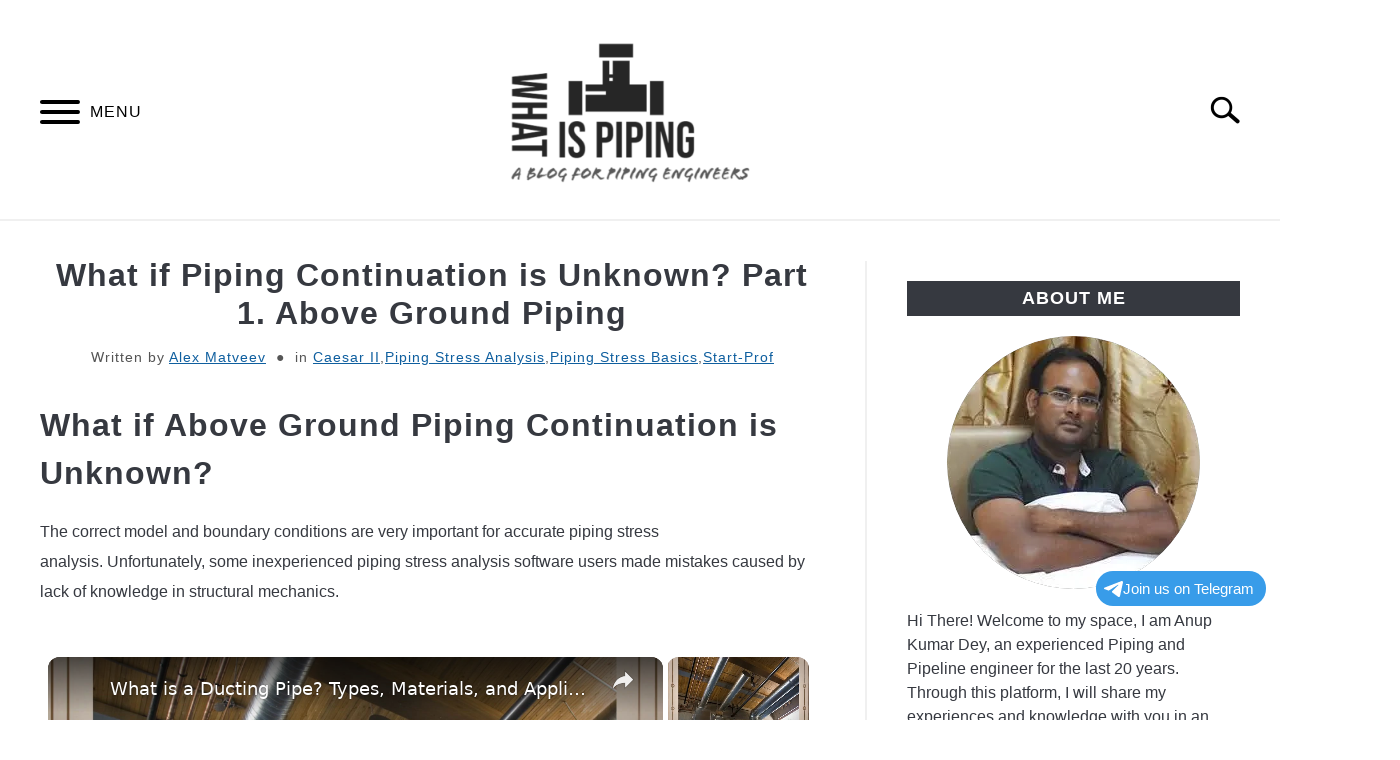

--- FILE ---
content_type: text/html; charset=UTF-8
request_url: https://whatispiping.com/what-if-piping-continuation-is-unknown-part-1-above-ground-piping/
body_size: 17021
content:
<!DOCTYPE html><html lang="en-US"><head><meta charset="UTF-8"/>
<script>var __ezHttpConsent={setByCat:function(src,tagType,attributes,category,force,customSetScriptFn=null){var setScript=function(){if(force||window.ezTcfConsent[category]){if(typeof customSetScriptFn==='function'){customSetScriptFn();}else{var scriptElement=document.createElement(tagType);scriptElement.src=src;attributes.forEach(function(attr){for(var key in attr){if(attr.hasOwnProperty(key)){scriptElement.setAttribute(key,attr[key]);}}});var firstScript=document.getElementsByTagName(tagType)[0];firstScript.parentNode.insertBefore(scriptElement,firstScript);}}};if(force||(window.ezTcfConsent&&window.ezTcfConsent.loaded)){setScript();}else if(typeof getEzConsentData==="function"){getEzConsentData().then(function(ezTcfConsent){if(ezTcfConsent&&ezTcfConsent.loaded){setScript();}else{console.error("cannot get ez consent data");force=true;setScript();}});}else{force=true;setScript();console.error("getEzConsentData is not a function");}},};</script>
<script>var ezTcfConsent=window.ezTcfConsent?window.ezTcfConsent:{loaded:false,store_info:false,develop_and_improve_services:false,measure_ad_performance:false,measure_content_performance:false,select_basic_ads:false,create_ad_profile:false,select_personalized_ads:false,create_content_profile:false,select_personalized_content:false,understand_audiences:false,use_limited_data_to_select_content:false,};function getEzConsentData(){return new Promise(function(resolve){document.addEventListener("ezConsentEvent",function(event){var ezTcfConsent=event.detail.ezTcfConsent;resolve(ezTcfConsent);});});}</script>
<script>if(typeof _setEzCookies!=='function'){function _setEzCookies(ezConsentData){var cookies=window.ezCookieQueue;for(var i=0;i<cookies.length;i++){var cookie=cookies[i];if(ezConsentData&&ezConsentData.loaded&&ezConsentData[cookie.tcfCategory]){document.cookie=cookie.name+"="+cookie.value;}}}}
window.ezCookieQueue=window.ezCookieQueue||[];if(typeof addEzCookies!=='function'){function addEzCookies(arr){window.ezCookieQueue=[...window.ezCookieQueue,...arr];}}
addEzCookies([{name:"ezoab_151207",value:"mod298-c; Path=/; Domain=whatispiping.com; Max-Age=7200",tcfCategory:"store_info",isEzoic:"true",},{name:"ezosuibasgeneris-1",value:"3e6603f4-a9bc-4873-7e58-fb0d908e56c1; Path=/; Domain=whatispiping.com; Expires=Sat, 23 Jan 2027 18:04:46 UTC; Secure; SameSite=None",tcfCategory:"understand_audiences",isEzoic:"true",}]);if(window.ezTcfConsent&&window.ezTcfConsent.loaded){_setEzCookies(window.ezTcfConsent);}else if(typeof getEzConsentData==="function"){getEzConsentData().then(function(ezTcfConsent){if(ezTcfConsent&&ezTcfConsent.loaded){_setEzCookies(window.ezTcfConsent);}else{console.error("cannot get ez consent data");_setEzCookies(window.ezTcfConsent);}});}else{console.error("getEzConsentData is not a function");_setEzCookies(window.ezTcfConsent);}</script><script type="text/javascript" data-ezscrex='false' data-cfasync='false'>window._ezaq = Object.assign({"edge_cache_status":13,"edge_response_time":135,"url":"https://whatispiping.com/what-if-piping-continuation-is-unknown-part-1-above-ground-piping/"}, typeof window._ezaq !== "undefined" ? window._ezaq : {});</script><script type="text/javascript" data-ezscrex='false' data-cfasync='false'>window._ezaq = Object.assign({"ab_test_id":"mod298-c"}, typeof window._ezaq !== "undefined" ? window._ezaq : {});window.__ez=window.__ez||{};window.__ez.tf={};</script><script type="text/javascript" data-ezscrex='false' data-cfasync='false'>window.ezDisableAds = true;</script>
<script data-ezscrex='false' data-cfasync='false' data-pagespeed-no-defer>var __ez=__ez||{};__ez.stms=Date.now();__ez.evt={};__ez.script={};__ez.ck=__ez.ck||{};__ez.template={};__ez.template.isOrig=true;window.__ezScriptHost="//www.ezojs.com";__ez.queue=__ez.queue||function(){var e=0,i=0,t=[],n=!1,o=[],r=[],s=!0,a=function(e,i,n,o,r,s,a){var l=arguments.length>7&&void 0!==arguments[7]?arguments[7]:window,d=this;this.name=e,this.funcName=i,this.parameters=null===n?null:w(n)?n:[n],this.isBlock=o,this.blockedBy=r,this.deleteWhenComplete=s,this.isError=!1,this.isComplete=!1,this.isInitialized=!1,this.proceedIfError=a,this.fWindow=l,this.isTimeDelay=!1,this.process=function(){f("... func = "+e),d.isInitialized=!0,d.isComplete=!0,f("... func.apply: "+e);var i=d.funcName.split("."),n=null,o=this.fWindow||window;i.length>3||(n=3===i.length?o[i[0]][i[1]][i[2]]:2===i.length?o[i[0]][i[1]]:o[d.funcName]),null!=n&&n.apply(null,this.parameters),!0===d.deleteWhenComplete&&delete t[e],!0===d.isBlock&&(f("----- F'D: "+d.name),m())}},l=function(e,i,t,n,o,r,s){var a=arguments.length>7&&void 0!==arguments[7]?arguments[7]:window,l=this;this.name=e,this.path=i,this.async=o,this.defer=r,this.isBlock=t,this.blockedBy=n,this.isInitialized=!1,this.isError=!1,this.isComplete=!1,this.proceedIfError=s,this.fWindow=a,this.isTimeDelay=!1,this.isPath=function(e){return"/"===e[0]&&"/"!==e[1]},this.getSrc=function(e){return void 0!==window.__ezScriptHost&&this.isPath(e)&&"banger.js"!==this.name?window.__ezScriptHost+e:e},this.process=function(){l.isInitialized=!0,f("... file = "+e);var i=this.fWindow?this.fWindow.document:document,t=i.createElement("script");t.src=this.getSrc(this.path),!0===o?t.async=!0:!0===r&&(t.defer=!0),t.onerror=function(){var e={url:window.location.href,name:l.name,path:l.path,user_agent:window.navigator.userAgent};"undefined"!=typeof _ezaq&&(e.pageview_id=_ezaq.page_view_id);var i=encodeURIComponent(JSON.stringify(e)),t=new XMLHttpRequest;t.open("GET","//g.ezoic.net/ezqlog?d="+i,!0),t.send(),f("----- ERR'D: "+l.name),l.isError=!0,!0===l.isBlock&&m()},t.onreadystatechange=t.onload=function(){var e=t.readyState;f("----- F'D: "+l.name),e&&!/loaded|complete/.test(e)||(l.isComplete=!0,!0===l.isBlock&&m())},i.getElementsByTagName("head")[0].appendChild(t)}},d=function(e,i){this.name=e,this.path="",this.async=!1,this.defer=!1,this.isBlock=!1,this.blockedBy=[],this.isInitialized=!0,this.isError=!1,this.isComplete=i,this.proceedIfError=!1,this.isTimeDelay=!1,this.process=function(){}};function c(e,i,n,s,a,d,c,u,f){var m=new l(e,i,n,s,a,d,c,f);!0===u?o[e]=m:r[e]=m,t[e]=m,h(m)}function h(e){!0!==u(e)&&0!=s&&e.process()}function u(e){if(!0===e.isTimeDelay&&!1===n)return f(e.name+" blocked = TIME DELAY!"),!0;if(w(e.blockedBy))for(var i=0;i<e.blockedBy.length;i++){var o=e.blockedBy[i];if(!1===t.hasOwnProperty(o))return f(e.name+" blocked = "+o),!0;if(!0===e.proceedIfError&&!0===t[o].isError)return!1;if(!1===t[o].isComplete)return f(e.name+" blocked = "+o),!0}return!1}function f(e){var i=window.location.href,t=new RegExp("[?&]ezq=([^&#]*)","i").exec(i);"1"===(t?t[1]:null)&&console.debug(e)}function m(){++e>200||(f("let's go"),p(o),p(r))}function p(e){for(var i in e)if(!1!==e.hasOwnProperty(i)){var t=e[i];!0===t.isComplete||u(t)||!0===t.isInitialized||!0===t.isError?!0===t.isError?f(t.name+": error"):!0===t.isComplete?f(t.name+": complete already"):!0===t.isInitialized&&f(t.name+": initialized already"):t.process()}}function w(e){return"[object Array]"==Object.prototype.toString.call(e)}return window.addEventListener("load",(function(){setTimeout((function(){n=!0,f("TDELAY -----"),m()}),5e3)}),!1),{addFile:c,addFileOnce:function(e,i,n,o,r,s,a,l,d){t[e]||c(e,i,n,o,r,s,a,l,d)},addDelayFile:function(e,i){var n=new l(e,i,!1,[],!1,!1,!0);n.isTimeDelay=!0,f(e+" ...  FILE! TDELAY"),r[e]=n,t[e]=n,h(n)},addFunc:function(e,n,s,l,d,c,u,f,m,p){!0===c&&(e=e+"_"+i++);var w=new a(e,n,s,l,d,u,f,p);!0===m?o[e]=w:r[e]=w,t[e]=w,h(w)},addDelayFunc:function(e,i,n){var o=new a(e,i,n,!1,[],!0,!0);o.isTimeDelay=!0,f(e+" ...  FUNCTION! TDELAY"),r[e]=o,t[e]=o,h(o)},items:t,processAll:m,setallowLoad:function(e){s=e},markLoaded:function(e){if(e&&0!==e.length){if(e in t){var i=t[e];!0===i.isComplete?f(i.name+" "+e+": error loaded duplicate"):(i.isComplete=!0,i.isInitialized=!0)}else t[e]=new d(e,!0);f("markLoaded dummyfile: "+t[e].name)}},logWhatsBlocked:function(){for(var e in t)!1!==t.hasOwnProperty(e)&&u(t[e])}}}();__ez.evt.add=function(e,t,n){e.addEventListener?e.addEventListener(t,n,!1):e.attachEvent?e.attachEvent("on"+t,n):e["on"+t]=n()},__ez.evt.remove=function(e,t,n){e.removeEventListener?e.removeEventListener(t,n,!1):e.detachEvent?e.detachEvent("on"+t,n):delete e["on"+t]};__ez.script.add=function(e){var t=document.createElement("script");t.src=e,t.async=!0,t.type="text/javascript",document.getElementsByTagName("head")[0].appendChild(t)};__ez.dot=__ez.dot||{};__ez.queue.addFileOnce('/detroitchicago/boise.js', '/detroitchicago/boise.js?gcb=195-5&cb=5', true, [], true, false, true, false);__ez.queue.addFileOnce('/parsonsmaize/abilene.js', '/parsonsmaize/abilene.js?gcb=195-5&cb=e80eca0cdb', true, [], true, false, true, false);__ez.queue.addFileOnce('/parsonsmaize/mulvane.js', '/parsonsmaize/mulvane.js?gcb=195-5&cb=e75e48eec0', true, ['/parsonsmaize/abilene.js'], true, false, true, false);__ez.queue.addFileOnce('/detroitchicago/birmingham.js', '/detroitchicago/birmingham.js?gcb=195-5&cb=539c47377c', true, ['/parsonsmaize/abilene.js'], true, false, true, false);</script>
<script type="text/javascript">var _ez_send_requests_through_ezoic = true;</script>
<script data-ezscrex="false" type="text/javascript" data-cfasync="false">window._ezaq = Object.assign({"ad_cache_level":0,"adpicker_placement_cnt":0,"ai_placeholder_cache_level":0,"ai_placeholder_placement_cnt":-1,"article_category":"Start-Prof","author":"Alex Matveev","domain":"whatispiping.com","domain_id":151207,"ezcache_level":2,"ezcache_skip_code":0,"has_bad_image":0,"has_bad_words":0,"is_sitespeed":0,"lt_cache_level":0,"publish_date":"2019-08-14","response_size":61869,"response_size_orig":55985,"response_time_orig":2,"template_id":5,"url":"https://whatispiping.com/what-if-piping-continuation-is-unknown-part-1-above-ground-piping/","word_count":0,"worst_bad_word_level":0}, typeof window._ezaq !== "undefined" ? window._ezaq : {});__ez.queue.markLoaded('ezaqBaseReady');</script>
<script type='text/javascript' data-ezscrex='false' data-cfasync='false'>
window.ezAnalyticsStatic = true;
window._ez_send_requests_through_ezoic = true;
function analyticsAddScript(script) {
	var ezDynamic = document.createElement('script');
	ezDynamic.type = 'text/javascript';
	ezDynamic.innerHTML = script;
	document.head.appendChild(ezDynamic);
}
function getCookiesWithPrefix() {
    var allCookies = document.cookie.split(';');
    var cookiesWithPrefix = {};

    for (var i = 0; i < allCookies.length; i++) {
        var cookie = allCookies[i].trim();

        for (var j = 0; j < arguments.length; j++) {
            var prefix = arguments[j];
            if (cookie.indexOf(prefix) === 0) {
                var cookieParts = cookie.split('=');
                var cookieName = cookieParts[0];
                var cookieValue = cookieParts.slice(1).join('=');
                cookiesWithPrefix[cookieName] = decodeURIComponent(cookieValue);
                break; // Once matched, no need to check other prefixes
            }
        }
    }

    return cookiesWithPrefix;
}
function productAnalytics() {
	var d = {"pr":[6,3],"omd5":"f270903f4b288b10fa96aea28e6a6bc4","nar":"risk score"};
	d.u = _ezaq.url;
	d.p = _ezaq.page_view_id;
	d.v = _ezaq.visit_uuid;
	d.ab = _ezaq.ab_test_id;
	d.e = JSON.stringify(_ezaq);
	d.ref = document.referrer;
	d.c = getCookiesWithPrefix('active_template', 'ez', 'lp_');
	if(typeof ez_utmParams !== 'undefined') {
		d.utm = ez_utmParams;
	}

	var dataText = JSON.stringify(d);
	var xhr = new XMLHttpRequest();
	xhr.open('POST','//g.ezoic.net/ezais/analytics?cb=1', true);
	xhr.onload = function () {
		if (xhr.status!=200) {
            return;
		}

        if(document.readyState !== 'loading') {
            analyticsAddScript(xhr.response);
            return;
        }

        var eventFunc = function() {
            if(document.readyState === 'loading') {
                return;
            }
            document.removeEventListener('readystatechange', eventFunc, false);
            analyticsAddScript(xhr.response);
        };

        document.addEventListener('readystatechange', eventFunc, false);
	};
	xhr.setRequestHeader('Content-Type','text/plain');
	xhr.send(dataText);
}
__ez.queue.addFunc("productAnalytics", "productAnalytics", null, true, ['ezaqBaseReady'], false, false, false, true);
</script><base href="https://whatispiping.com/what-if-piping-continuation-is-unknown-part-1-above-ground-piping/"/>
		<!-- Global Site Tag (gtag.js) - Google Analytics -->
	<script async="" src="https://www.googletagmanager.com/gtag/js?id=G-YJZ72VH8XV"></script>
	<script>
	  window.dataLayer = window.dataLayer || [];
	  function gtag(){dataLayer.push(arguments);}
	  gtag('js', new Date());

	  
	  	  gtag('config', 'G-YJZ72VH8XV');
	  
	</script>

	
	
	<meta name="viewport" content="width=device-width, initial-scale=1"/>
		<link rel="shortcut icon" href="https://whatispiping.com/wp-content/uploads/2020/01/what-is-piping-site-icon-200x150.png"/>
		<link rel="profile" href="https://gmpg.org/xfn/11"/>

	<title>What if Piping Continuation is Unknown? Part 1. Above Ground Piping – What Is Piping</title>
<meta name="robots" content="max-image-preview:large"/>
<link rel="alternate" title="oEmbed (JSON)" type="application/json+oembed" href="https://whatispiping.com/wp-json/oembed/1.0/embed?url=https%3A%2F%2Fwhatispiping.com%2Fwhat-if-piping-continuation-is-unknown-part-1-above-ground-piping%2F"/>
<link rel="alternate" title="oEmbed (XML)" type="text/xml+oembed" href="https://whatispiping.com/wp-json/oembed/1.0/embed?url=https%3A%2F%2Fwhatispiping.com%2Fwhat-if-piping-continuation-is-unknown-part-1-above-ground-piping%2F&amp;format=xml"/>
<style id="wp-img-auto-sizes-contain-inline-css" type="text/css">
img:is([sizes=auto i],[sizes^="auto," i]){contain-intrinsic-size:3000px 1500px}
/*# sourceURL=wp-img-auto-sizes-contain-inline-css */
</style>
<link rel="stylesheet" id="wp-block-library-css" href="//whatispiping.com/wp-includes/css/dist/block-library/style.min.css?ver=6.9" type="text/css" media="all"/>
<style id="wp-block-image-inline-css" type="text/css">
.wp-block-image>a,.wp-block-image>figure>a{display:inline-block}.wp-block-image img{box-sizing:border-box;height:auto;max-width:100%;vertical-align:bottom}@media not (prefers-reduced-motion){.wp-block-image img.hide{visibility:hidden}.wp-block-image img.show{animation:show-content-image .4s}}.wp-block-image[style*=border-radius] img,.wp-block-image[style*=border-radius]>a{border-radius:inherit}.wp-block-image.has-custom-border img{box-sizing:border-box}.wp-block-image.aligncenter{text-align:center}.wp-block-image.alignfull>a,.wp-block-image.alignwide>a{width:100%}.wp-block-image.alignfull img,.wp-block-image.alignwide img{height:auto;width:100%}.wp-block-image .aligncenter,.wp-block-image .alignleft,.wp-block-image .alignright,.wp-block-image.aligncenter,.wp-block-image.alignleft,.wp-block-image.alignright{display:table}.wp-block-image .aligncenter>figcaption,.wp-block-image .alignleft>figcaption,.wp-block-image .alignright>figcaption,.wp-block-image.aligncenter>figcaption,.wp-block-image.alignleft>figcaption,.wp-block-image.alignright>figcaption{caption-side:bottom;display:table-caption}.wp-block-image .alignleft{float:left;margin:.5em 1em .5em 0}.wp-block-image .alignright{float:right;margin:.5em 0 .5em 1em}.wp-block-image .aligncenter{margin-left:auto;margin-right:auto}.wp-block-image :where(figcaption){margin-bottom:1em;margin-top:.5em}.wp-block-image.is-style-circle-mask img{border-radius:9999px}@supports ((-webkit-mask-image:none) or (mask-image:none)) or (-webkit-mask-image:none){.wp-block-image.is-style-circle-mask img{border-radius:0;-webkit-mask-image:url('data:image/svg+xml;utf8,<svg viewBox="0 0 100 100" xmlns="http://www.w3.org/2000/svg"><circle cx="50" cy="50" r="50"/></svg>');mask-image:url('data:image/svg+xml;utf8,<svg viewBox="0 0 100 100" xmlns="http://www.w3.org/2000/svg"><circle cx="50" cy="50" r="50"/></svg>');mask-mode:alpha;-webkit-mask-position:center;mask-position:center;-webkit-mask-repeat:no-repeat;mask-repeat:no-repeat;-webkit-mask-size:contain;mask-size:contain}}:root :where(.wp-block-image.is-style-rounded img,.wp-block-image .is-style-rounded img){border-radius:9999px}.wp-block-image figure{margin:0}.wp-lightbox-container{display:flex;flex-direction:column;position:relative}.wp-lightbox-container img{cursor:zoom-in}.wp-lightbox-container img:hover+button{opacity:1}.wp-lightbox-container button{align-items:center;backdrop-filter:blur(16px) saturate(180%);background-color:#5a5a5a40;border:none;border-radius:4px;cursor:zoom-in;display:flex;height:20px;justify-content:center;opacity:0;padding:0;position:absolute;right:16px;text-align:center;top:16px;width:20px;z-index:100}@media not (prefers-reduced-motion){.wp-lightbox-container button{transition:opacity .2s ease}}.wp-lightbox-container button:focus-visible{outline:3px auto #5a5a5a40;outline:3px auto -webkit-focus-ring-color;outline-offset:3px}.wp-lightbox-container button:hover{cursor:pointer;opacity:1}.wp-lightbox-container button:focus{opacity:1}.wp-lightbox-container button:focus,.wp-lightbox-container button:hover,.wp-lightbox-container button:not(:hover):not(:active):not(.has-background){background-color:#5a5a5a40;border:none}.wp-lightbox-overlay{box-sizing:border-box;cursor:zoom-out;height:100vh;left:0;overflow:hidden;position:fixed;top:0;visibility:hidden;width:100%;z-index:100000}.wp-lightbox-overlay .close-button{align-items:center;cursor:pointer;display:flex;justify-content:center;min-height:40px;min-width:40px;padding:0;position:absolute;right:calc(env(safe-area-inset-right) + 16px);top:calc(env(safe-area-inset-top) + 16px);z-index:5000000}.wp-lightbox-overlay .close-button:focus,.wp-lightbox-overlay .close-button:hover,.wp-lightbox-overlay .close-button:not(:hover):not(:active):not(.has-background){background:none;border:none}.wp-lightbox-overlay .lightbox-image-container{height:var(--wp--lightbox-container-height);left:50%;overflow:hidden;position:absolute;top:50%;transform:translate(-50%,-50%);transform-origin:top left;width:var(--wp--lightbox-container-width);z-index:9999999999}.wp-lightbox-overlay .wp-block-image{align-items:center;box-sizing:border-box;display:flex;height:100%;justify-content:center;margin:0;position:relative;transform-origin:0 0;width:100%;z-index:3000000}.wp-lightbox-overlay .wp-block-image img{height:var(--wp--lightbox-image-height);min-height:var(--wp--lightbox-image-height);min-width:var(--wp--lightbox-image-width);width:var(--wp--lightbox-image-width)}.wp-lightbox-overlay .wp-block-image figcaption{display:none}.wp-lightbox-overlay button{background:none;border:none}.wp-lightbox-overlay .scrim{background-color:#fff;height:100%;opacity:.9;position:absolute;width:100%;z-index:2000000}.wp-lightbox-overlay.active{visibility:visible}@media not (prefers-reduced-motion){.wp-lightbox-overlay.active{animation:turn-on-visibility .25s both}.wp-lightbox-overlay.active img{animation:turn-on-visibility .35s both}.wp-lightbox-overlay.show-closing-animation:not(.active){animation:turn-off-visibility .35s both}.wp-lightbox-overlay.show-closing-animation:not(.active) img{animation:turn-off-visibility .25s both}.wp-lightbox-overlay.zoom.active{animation:none;opacity:1;visibility:visible}.wp-lightbox-overlay.zoom.active .lightbox-image-container{animation:lightbox-zoom-in .4s}.wp-lightbox-overlay.zoom.active .lightbox-image-container img{animation:none}.wp-lightbox-overlay.zoom.active .scrim{animation:turn-on-visibility .4s forwards}.wp-lightbox-overlay.zoom.show-closing-animation:not(.active){animation:none}.wp-lightbox-overlay.zoom.show-closing-animation:not(.active) .lightbox-image-container{animation:lightbox-zoom-out .4s}.wp-lightbox-overlay.zoom.show-closing-animation:not(.active) .lightbox-image-container img{animation:none}.wp-lightbox-overlay.zoom.show-closing-animation:not(.active) .scrim{animation:turn-off-visibility .4s forwards}}@keyframes show-content-image{0%{visibility:hidden}99%{visibility:hidden}to{visibility:visible}}@keyframes turn-on-visibility{0%{opacity:0}to{opacity:1}}@keyframes turn-off-visibility{0%{opacity:1;visibility:visible}99%{opacity:0;visibility:visible}to{opacity:0;visibility:hidden}}@keyframes lightbox-zoom-in{0%{transform:translate(calc((-100vw + var(--wp--lightbox-scrollbar-width))/2 + var(--wp--lightbox-initial-left-position)),calc(-50vh + var(--wp--lightbox-initial-top-position))) scale(var(--wp--lightbox-scale))}to{transform:translate(-50%,-50%) scale(1)}}@keyframes lightbox-zoom-out{0%{transform:translate(-50%,-50%) scale(1);visibility:visible}99%{visibility:visible}to{transform:translate(calc((-100vw + var(--wp--lightbox-scrollbar-width))/2 + var(--wp--lightbox-initial-left-position)),calc(-50vh + var(--wp--lightbox-initial-top-position))) scale(var(--wp--lightbox-scale));visibility:hidden}}
/*# sourceURL=https://whatispiping.com/wp-includes/blocks/image/style.min.css */
</style>
<style id="global-styles-inline-css" type="text/css">
:root{--wp--preset--aspect-ratio--square: 1;--wp--preset--aspect-ratio--4-3: 4/3;--wp--preset--aspect-ratio--3-4: 3/4;--wp--preset--aspect-ratio--3-2: 3/2;--wp--preset--aspect-ratio--2-3: 2/3;--wp--preset--aspect-ratio--16-9: 16/9;--wp--preset--aspect-ratio--9-16: 9/16;--wp--preset--color--black: #000000;--wp--preset--color--cyan-bluish-gray: #abb8c3;--wp--preset--color--white: #ffffff;--wp--preset--color--pale-pink: #f78da7;--wp--preset--color--vivid-red: #cf2e2e;--wp--preset--color--luminous-vivid-orange: #ff6900;--wp--preset--color--luminous-vivid-amber: #fcb900;--wp--preset--color--light-green-cyan: #7bdcb5;--wp--preset--color--vivid-green-cyan: #00d084;--wp--preset--color--pale-cyan-blue: #8ed1fc;--wp--preset--color--vivid-cyan-blue: #0693e3;--wp--preset--color--vivid-purple: #9b51e0;--wp--preset--gradient--vivid-cyan-blue-to-vivid-purple: linear-gradient(135deg,rgb(6,147,227) 0%,rgb(155,81,224) 100%);--wp--preset--gradient--light-green-cyan-to-vivid-green-cyan: linear-gradient(135deg,rgb(122,220,180) 0%,rgb(0,208,130) 100%);--wp--preset--gradient--luminous-vivid-amber-to-luminous-vivid-orange: linear-gradient(135deg,rgb(252,185,0) 0%,rgb(255,105,0) 100%);--wp--preset--gradient--luminous-vivid-orange-to-vivid-red: linear-gradient(135deg,rgb(255,105,0) 0%,rgb(207,46,46) 100%);--wp--preset--gradient--very-light-gray-to-cyan-bluish-gray: linear-gradient(135deg,rgb(238,238,238) 0%,rgb(169,184,195) 100%);--wp--preset--gradient--cool-to-warm-spectrum: linear-gradient(135deg,rgb(74,234,220) 0%,rgb(151,120,209) 20%,rgb(207,42,186) 40%,rgb(238,44,130) 60%,rgb(251,105,98) 80%,rgb(254,248,76) 100%);--wp--preset--gradient--blush-light-purple: linear-gradient(135deg,rgb(255,206,236) 0%,rgb(152,150,240) 100%);--wp--preset--gradient--blush-bordeaux: linear-gradient(135deg,rgb(254,205,165) 0%,rgb(254,45,45) 50%,rgb(107,0,62) 100%);--wp--preset--gradient--luminous-dusk: linear-gradient(135deg,rgb(255,203,112) 0%,rgb(199,81,192) 50%,rgb(65,88,208) 100%);--wp--preset--gradient--pale-ocean: linear-gradient(135deg,rgb(255,245,203) 0%,rgb(182,227,212) 50%,rgb(51,167,181) 100%);--wp--preset--gradient--electric-grass: linear-gradient(135deg,rgb(202,248,128) 0%,rgb(113,206,126) 100%);--wp--preset--gradient--midnight: linear-gradient(135deg,rgb(2,3,129) 0%,rgb(40,116,252) 100%);--wp--preset--font-size--small: 13px;--wp--preset--font-size--medium: 20px;--wp--preset--font-size--large: 36px;--wp--preset--font-size--x-large: 42px;--wp--preset--spacing--20: 0.44rem;--wp--preset--spacing--30: 0.67rem;--wp--preset--spacing--40: 1rem;--wp--preset--spacing--50: 1.5rem;--wp--preset--spacing--60: 2.25rem;--wp--preset--spacing--70: 3.38rem;--wp--preset--spacing--80: 5.06rem;--wp--preset--shadow--natural: 6px 6px 9px rgba(0, 0, 0, 0.2);--wp--preset--shadow--deep: 12px 12px 50px rgba(0, 0, 0, 0.4);--wp--preset--shadow--sharp: 6px 6px 0px rgba(0, 0, 0, 0.2);--wp--preset--shadow--outlined: 6px 6px 0px -3px rgb(255, 255, 255), 6px 6px rgb(0, 0, 0);--wp--preset--shadow--crisp: 6px 6px 0px rgb(0, 0, 0);}:where(.is-layout-flex){gap: 0.5em;}:where(.is-layout-grid){gap: 0.5em;}body .is-layout-flex{display: flex;}.is-layout-flex{flex-wrap: wrap;align-items: center;}.is-layout-flex > :is(*, div){margin: 0;}body .is-layout-grid{display: grid;}.is-layout-grid > :is(*, div){margin: 0;}:where(.wp-block-columns.is-layout-flex){gap: 2em;}:where(.wp-block-columns.is-layout-grid){gap: 2em;}:where(.wp-block-post-template.is-layout-flex){gap: 1.25em;}:where(.wp-block-post-template.is-layout-grid){gap: 1.25em;}.has-black-color{color: var(--wp--preset--color--black) !important;}.has-cyan-bluish-gray-color{color: var(--wp--preset--color--cyan-bluish-gray) !important;}.has-white-color{color: var(--wp--preset--color--white) !important;}.has-pale-pink-color{color: var(--wp--preset--color--pale-pink) !important;}.has-vivid-red-color{color: var(--wp--preset--color--vivid-red) !important;}.has-luminous-vivid-orange-color{color: var(--wp--preset--color--luminous-vivid-orange) !important;}.has-luminous-vivid-amber-color{color: var(--wp--preset--color--luminous-vivid-amber) !important;}.has-light-green-cyan-color{color: var(--wp--preset--color--light-green-cyan) !important;}.has-vivid-green-cyan-color{color: var(--wp--preset--color--vivid-green-cyan) !important;}.has-pale-cyan-blue-color{color: var(--wp--preset--color--pale-cyan-blue) !important;}.has-vivid-cyan-blue-color{color: var(--wp--preset--color--vivid-cyan-blue) !important;}.has-vivid-purple-color{color: var(--wp--preset--color--vivid-purple) !important;}.has-black-background-color{background-color: var(--wp--preset--color--black) !important;}.has-cyan-bluish-gray-background-color{background-color: var(--wp--preset--color--cyan-bluish-gray) !important;}.has-white-background-color{background-color: var(--wp--preset--color--white) !important;}.has-pale-pink-background-color{background-color: var(--wp--preset--color--pale-pink) !important;}.has-vivid-red-background-color{background-color: var(--wp--preset--color--vivid-red) !important;}.has-luminous-vivid-orange-background-color{background-color: var(--wp--preset--color--luminous-vivid-orange) !important;}.has-luminous-vivid-amber-background-color{background-color: var(--wp--preset--color--luminous-vivid-amber) !important;}.has-light-green-cyan-background-color{background-color: var(--wp--preset--color--light-green-cyan) !important;}.has-vivid-green-cyan-background-color{background-color: var(--wp--preset--color--vivid-green-cyan) !important;}.has-pale-cyan-blue-background-color{background-color: var(--wp--preset--color--pale-cyan-blue) !important;}.has-vivid-cyan-blue-background-color{background-color: var(--wp--preset--color--vivid-cyan-blue) !important;}.has-vivid-purple-background-color{background-color: var(--wp--preset--color--vivid-purple) !important;}.has-black-border-color{border-color: var(--wp--preset--color--black) !important;}.has-cyan-bluish-gray-border-color{border-color: var(--wp--preset--color--cyan-bluish-gray) !important;}.has-white-border-color{border-color: var(--wp--preset--color--white) !important;}.has-pale-pink-border-color{border-color: var(--wp--preset--color--pale-pink) !important;}.has-vivid-red-border-color{border-color: var(--wp--preset--color--vivid-red) !important;}.has-luminous-vivid-orange-border-color{border-color: var(--wp--preset--color--luminous-vivid-orange) !important;}.has-luminous-vivid-amber-border-color{border-color: var(--wp--preset--color--luminous-vivid-amber) !important;}.has-light-green-cyan-border-color{border-color: var(--wp--preset--color--light-green-cyan) !important;}.has-vivid-green-cyan-border-color{border-color: var(--wp--preset--color--vivid-green-cyan) !important;}.has-pale-cyan-blue-border-color{border-color: var(--wp--preset--color--pale-cyan-blue) !important;}.has-vivid-cyan-blue-border-color{border-color: var(--wp--preset--color--vivid-cyan-blue) !important;}.has-vivid-purple-border-color{border-color: var(--wp--preset--color--vivid-purple) !important;}.has-vivid-cyan-blue-to-vivid-purple-gradient-background{background: var(--wp--preset--gradient--vivid-cyan-blue-to-vivid-purple) !important;}.has-light-green-cyan-to-vivid-green-cyan-gradient-background{background: var(--wp--preset--gradient--light-green-cyan-to-vivid-green-cyan) !important;}.has-luminous-vivid-amber-to-luminous-vivid-orange-gradient-background{background: var(--wp--preset--gradient--luminous-vivid-amber-to-luminous-vivid-orange) !important;}.has-luminous-vivid-orange-to-vivid-red-gradient-background{background: var(--wp--preset--gradient--luminous-vivid-orange-to-vivid-red) !important;}.has-very-light-gray-to-cyan-bluish-gray-gradient-background{background: var(--wp--preset--gradient--very-light-gray-to-cyan-bluish-gray) !important;}.has-cool-to-warm-spectrum-gradient-background{background: var(--wp--preset--gradient--cool-to-warm-spectrum) !important;}.has-blush-light-purple-gradient-background{background: var(--wp--preset--gradient--blush-light-purple) !important;}.has-blush-bordeaux-gradient-background{background: var(--wp--preset--gradient--blush-bordeaux) !important;}.has-luminous-dusk-gradient-background{background: var(--wp--preset--gradient--luminous-dusk) !important;}.has-pale-ocean-gradient-background{background: var(--wp--preset--gradient--pale-ocean) !important;}.has-electric-grass-gradient-background{background: var(--wp--preset--gradient--electric-grass) !important;}.has-midnight-gradient-background{background: var(--wp--preset--gradient--midnight) !important;}.has-small-font-size{font-size: var(--wp--preset--font-size--small) !important;}.has-medium-font-size{font-size: var(--wp--preset--font-size--medium) !important;}.has-large-font-size{font-size: var(--wp--preset--font-size--large) !important;}.has-x-large-font-size{font-size: var(--wp--preset--font-size--x-large) !important;}
/*# sourceURL=global-styles-inline-css */
</style>

<style id="classic-theme-styles-inline-css" type="text/css">
/*! This file is auto-generated */
.wp-block-button__link{color:#fff;background-color:#32373c;border-radius:9999px;box-shadow:none;text-decoration:none;padding:calc(.667em + 2px) calc(1.333em + 2px);font-size:1.125em}.wp-block-file__button{background:#32373c;color:#fff;text-decoration:none}
/*# sourceURL=/wp-includes/css/classic-themes.min.css */
</style>
<link rel="stylesheet" id="wptelegram_widget-public-0-css" href="//whatispiping.com/wp-content/plugins/wptelegram-widget/assets/build/dist/public-DEib7km8.css" type="text/css" media="all"/>
<link rel="stylesheet" id="wp-components-css" href="//whatispiping.com/wp-includes/css/dist/components/style.min.css?ver=6.9" type="text/css" media="all"/>
<link rel="stylesheet" id="wptelegram_widget-blocks-0-css" href="//whatispiping.com/wp-content/plugins/wptelegram-widget/assets/build/dist/blocks-C9ogPNk6.css" type="text/css" media="all"/>
<style id="wptelegram_widget-blocks-0-inline-css" type="text/css">
:root {--wptelegram-widget-join-link-bg-color: #389ce9;--wptelegram-widget-join-link-color: #fff}
/*# sourceURL=wptelegram_widget-blocks-0-inline-css */
</style>
<link rel="stylesheet" id="defer-income-school-style-css" href="//whatispiping.com/wp-content/themes/acabado/css/main.css?ver=1.4.1" type="text/css" media="all"/>
<link rel="stylesheet" id="defer-style-min-width768-css" href="//whatispiping.com/wp-content/themes/acabado/css/min-width768.css?ver=1.4.1" type="text/css" media="(min-width: 768px)"/>
<link rel="stylesheet" id="defer-style-min-width960-css" href="//whatispiping.com/wp-content/themes/acabado/css/min-width960.css?ver=1.4.1" type="text/css" media="(min-width: 960px)"/>
<link rel="stylesheet" id="defer-style-min-width1200-css" href="//whatispiping.com/wp-content/themes/acabado/css/min-width1200.css?ver=1.4.1" type="text/css" media="(min-width: 1200px)"/>
<style id="custom-style-inline-css" type="text/css">
.search-wrapper #search-icon{background:url("https://whatispiping.com/wp-content/themes/acabado/img/search-icon.png") center/cover no-repeat #fff;}.share-container .email-btn:before{background:url("https://whatispiping.com/wp-content/themes/acabado/img/envelope.svg") center/cover no-repeat;}.share-container .print-btn:before{background:url("https://whatispiping.com/wp-content/themes/acabado/img/print-icon.svg") center/cover no-repeat;}.externallinkimage{background-image:url("https://whatispiping.com/wp-content/themes/acabado/img/extlink.png")}
.article-card .image-container {
  
    background-size: contain !important;
}

ul#footer-menu li a {
    text-decoration: none;
}

.wp-block-wptelegram-widget-join-channel.aligncenter {
    position: fixed;
    bottom: 100px;
    right: 0;
}
/*# sourceURL=custom-style-inline-css */
</style>
<link rel="https://api.w.org/" href="https://whatispiping.com/wp-json/"/><link rel="alternate" title="JSON" type="application/json" href="https://whatispiping.com/wp-json/wp/v2/posts/3261"/><link rel="canonical" href="https://whatispiping.com/what-if-piping-continuation-is-unknown-part-1-above-ground-piping/"/>
<meta property="og:locale" content="en_US"/>
<meta property="og:type" content="article"/>
<meta property="og:title" content=" | What is Piping"/>
<meta property="og:description" content="What if Above Ground Piping Continuation is Unknown? The correct model and boundary conditions are very important for accurate piping stress analysis. Unfortunately, some inexperienced piping stress…"/>
<meta property="og:url" content="https://whatispiping.com/what-if-piping-continuation-is-unknown-part-1-above-ground-piping/"/>
<meta property="og:site_name" content="What is Piping"/>
<meta property="og:image" content="https://whatispiping.com/wp-content/uploads/2018/12/image3771.gif"/>
<meta name="twitter:card" content="summary_large_image"/>
<meta name="description" content="What if Above Ground Piping Continuation is Unknown? The correct model and boundary conditions are very important for accurate piping stress analysis. Unfortunately, some inexperienced piping stress…"/>
<meta name="category" content="Caesar II"/>
<meta name="category" content="Piping Stress Analysis"/>
<meta name="category" content="Piping Stress Basics"/>
<meta name="category" content="Start-Prof"/>
<link rel="icon" href="https://whatispiping.com/wp-content/uploads/2020/01/cropped-what-is-piping-site-icon-32x32.png" sizes="32x32"/>
<link rel="icon" href="https://whatispiping.com/wp-content/uploads/2020/01/cropped-what-is-piping-site-icon-192x192.png" sizes="192x192"/>
<link rel="apple-touch-icon" href="https://whatispiping.com/wp-content/uploads/2020/01/cropped-what-is-piping-site-icon-180x180.png"/>
<meta name="msapplication-TileImage" content="https://whatispiping.com/wp-content/uploads/2020/01/cropped-what-is-piping-site-icon-270x270.png"/>

<script type='text/javascript'>
var ezoTemplate = 'orig_site';
var ezouid = '1';
var ezoFormfactor = '1';
</script><script data-ezscrex="false" type='text/javascript'>
var soc_app_id = '0';
var did = 151207;
var ezdomain = 'whatispiping.com';
var ezoicSearchable = 1;
</script>
<script async data-ezscrex="false" data-cfasync="false" src="//www.humix.com/video.js"></script></head>


<body class="wp-singular post-template-default single single-post postid-3261 single-format-standard wp-theme-acabado">
<div id="page" class="site">
	<a class="skip-link screen-reader-text" href="#content">Skip to content</a>

	
	<header id="masthead" class="site-header">
		<div class="inner-wrap">
			<div class="hamburger-wrapper">
				<button class="hamburger hamburger--squeeze menu-toggle" type="button" aria-label="Menu" aria-controls="primary-menu" aria-expanded="false">
					<span class="hamburger-box">
						<span class="hamburger-inner"></span>
					</span>
					<span class="label">MENU</span>
				</button>
			</div>
			<div class="site-branding">
								<a href="https://whatispiping.com/" class="custom-logo-link" rel="home" itemprop="url"><img width="300" height="203" src="https://whatispiping.com/wp-content/uploads/2020/01/piping-engineers-blog-e1581677916308-300x203.png" class="attachment-medium size-medium" alt="piping engineers blog" decoding="async" fetchpriority="high" srcset="https://whatispiping.com/wp-content/uploads/2020/01/piping-engineers-blog-e1581677916308-300x203.png 300w, https://whatispiping.com/wp-content/uploads/2020/01/piping-engineers-blog-e1581677916308.png 471w" sizes="(max-width: 300px) 100vw, 300px"/></a>
									<!-- <h1 class="site-title"><a tabindex="-1" href="" rel="home"></a></h1> -->
										<!-- <p class="site-title"><a tabindex="-1" href="" rel="home"></a></p> -->
								</div><!-- .site-branding -->
			<div class="search-wrapper">
				<a href="#open" id="search-icon" style="background: url(https://whatispiping.com/wp-content/themes/acabado/img/search-icon.png) center/cover no-repeat #fff;"><span class="sr-only">Search</span></a>
				<div class="search-form-wrapper">
	<form role="search" method="get" class="search-form" action="https://whatispiping.com/">
		<style>
		.search-wrapper.search-active .search-field {
			width: 200px;
			display: inline-block;
			vertical-align: top;
		}
		.search-wrapper button[type="submit"] {
			display: inline-block;
			vertical-align: top;
			top: -35px;
			position: relative;
			background-color: transparent;
			height: 30px;
			width: 30px;
			padding: 0;
			margin: 0;
			background-image: url("https://whatispiping.com/wp-content/themes/acabado/img/search-icon.png");
			background-position: center;
			background-repeat: no-repeat;
			background-size: contain;
		}
		.search-wrapper.search-active button[type="submit"] {
			display: inline-block !important;
		}
		</style>
		<label for="s">
			<span class="screen-reader-text">Search for:</span>
		</label>
		<input type="search" id="search-field" class="search-field" placeholder="Search …" value="" name="s"/>
		<button type="submit" class="search-submit" style="display:none;"><span class="screen-reader-text"></span></button>
	</form>
</div>			</div>
		</div>

		<nav id="site-navigation" class="main-navigation">
			<!-- <button class="menu-toggle" aria-controls="primary-menu" aria-expanded="false"></button> -->
			<div class="menu-piping-container"><ul id="primary-menu" class="inner-wrap"><li id="menu-item-6170" class="menu-item menu-item-type-taxonomy menu-item-object-category menu-item-6170"><a href="https://whatispiping.com/category/piping-design-and-layout/">Piping Design &amp; Layout</a></li>
<li id="menu-item-6171" class="menu-item menu-item-type-taxonomy menu-item-object-category current-post-ancestor current-menu-parent current-post-parent menu-item-has-children menu-item-6171"><a href="https://whatispiping.com/category/piping-stress-analysis/">Piping Stress Analysis</a>
<button type="button" class="toggle-submenu"><span class="sr-only">Submenu Toggle</span>
            </button><ul class="submenu">
	<li id="menu-item-6371" class="menu-item menu-item-type-taxonomy menu-item-object-category current-post-ancestor current-menu-parent current-post-parent menu-item-6371"><a href="https://whatispiping.com/category/piping-stress-analysis/piping-stress-basics/">Piping Stress Basics</a></li>
	<li id="menu-item-6361" class="menu-item menu-item-type-taxonomy menu-item-object-category current-post-ancestor current-menu-parent current-post-parent menu-item-6361"><a href="https://whatispiping.com/category/piping-stress-analysis/caesar-ii/">Caesar II</a></li>
	<li id="menu-item-6360" class="menu-item menu-item-type-taxonomy menu-item-object-category current-post-ancestor current-menu-parent current-post-parent menu-item-6360"><a href="https://whatispiping.com/category/piping-stress-analysis/start-prof/">Start-Prof</a></li>
</ul>
</li>
<li id="menu-item-29755" class="menu-item menu-item-type-taxonomy menu-item-object-category menu-item-29755"><a href="https://whatispiping.com/category/piping-supports/">Piping Supports</a></li>
<li id="menu-item-6172" class="menu-item menu-item-type-taxonomy menu-item-object-category menu-item-has-children menu-item-6172"><a href="https://whatispiping.com/category/piping-interface/">Piping Interface</a>
<button type="button" class="toggle-submenu"><span class="sr-only">Submenu Toggle</span>
            </button><ul class="submenu">
	<li id="menu-item-6372" class="menu-item menu-item-type-taxonomy menu-item-object-category menu-item-6372"><a href="https://whatispiping.com/category/mechanical/">Mechanical</a></li>
	<li id="menu-item-6368" class="menu-item menu-item-type-taxonomy menu-item-object-category menu-item-6368"><a href="https://whatispiping.com/category/process/">Process</a></li>
	<li id="menu-item-6363" class="menu-item menu-item-type-taxonomy menu-item-object-category menu-item-6363"><a href="https://whatispiping.com/category/piping-interface/instrumentation/">Instrumentation</a></li>
	<li id="menu-item-6367" class="menu-item menu-item-type-taxonomy menu-item-object-category menu-item-6367"><a href="https://whatispiping.com/category/piping-interface/pipeline/">Pipeline</a></li>
	<li id="menu-item-6362" class="menu-item menu-item-type-taxonomy menu-item-object-category menu-item-6362"><a href="https://whatispiping.com/category/piping-interface/civil/">Civil</a></li>
	<li id="menu-item-13724" class="menu-item menu-item-type-taxonomy menu-item-object-category menu-item-13724"><a href="https://whatispiping.com/category/piping-interface/project-management/">Project Management</a></li>
	<li id="menu-item-14838" class="menu-item menu-item-type-taxonomy menu-item-object-category menu-item-14838"><a href="https://whatispiping.com/category/piping-interface/construction/">Construction</a></li>
	<li id="menu-item-25285" class="menu-item menu-item-type-taxonomy menu-item-object-category menu-item-25285"><a href="https://whatispiping.com/category/piping-interface/plumbing/">Plumbing</a></li>
	<li id="menu-item-14839" class="menu-item menu-item-type-taxonomy menu-item-object-category menu-item-14839"><a href="https://whatispiping.com/category/piping-interface/safety/">Health &amp; Safety</a></li>
	<li id="menu-item-14840" class="menu-item menu-item-type-taxonomy menu-item-object-category menu-item-14840"><a href="https://whatispiping.com/category/piping-interface/inspection/">Inspection and Testing</a></li>
	<li id="menu-item-14841" class="menu-item menu-item-type-taxonomy menu-item-object-category menu-item-14841"><a href="https://whatispiping.com/category/piping-interface/maintenance/">Maintenance</a></li>
	<li id="menu-item-27177" class="menu-item menu-item-type-taxonomy menu-item-object-category menu-item-27177"><a href="https://whatispiping.com/category/piping-interface/oilandgas/">Oil and Gas-Energy</a></li>
</ul>
</li>
<li id="menu-item-6173" class="menu-item menu-item-type-taxonomy menu-item-object-category menu-item-6173"><a href="https://whatispiping.com/category/piping-materials/">Engineering Materials</a></li>
<li id="menu-item-6174" class="menu-item menu-item-type-taxonomy menu-item-object-category menu-item-has-children menu-item-6174"><a href="https://whatispiping.com/category/piping-design-softwares/">PDMS-E3D</a>
<button type="button" class="toggle-submenu"><span class="sr-only">Submenu Toggle</span>
            </button><ul class="submenu">
	<li id="menu-item-6366" class="menu-item menu-item-type-taxonomy menu-item-object-category menu-item-6366"><a href="https://whatispiping.com/category/piping-design-softwares/pdms/">PDMS</a></li>
	<li id="menu-item-8368" class="menu-item menu-item-type-taxonomy menu-item-object-category menu-item-8368"><a href="https://whatispiping.com/category/piping-design-softwares/e3d/">E3D</a></li>
	<li id="menu-item-6369" class="menu-item menu-item-type-taxonomy menu-item-object-category menu-item-6369"><a href="https://whatispiping.com/category/piping-design-softwares/sp3d/">SP3D</a></li>
</ul>
</li>
</ul></div>		</nav><!-- #site-navigation -->
	</header><!-- #masthead -->

	<div id="content" class="site-content">
		
	<div id="primary" class="content-area ">
		<main id="main" class="site-main">

		
<article id="post-3261" class="post-3261 post type-post status-publish format-standard has-post-thumbnail hentry category-caesar-ii category-piping-stress-analysis category-piping-stress-basics category-start-prof">
	<header class="entry-header">
		<h1 class="entry-title">What if Piping Continuation is Unknown? Part 1. Above Ground Piping</h1>
			<div class="entry-meta">
				<meta itemprop="datePublished" content="2019-08-14"/><span class="byline"> Written by <span class="author vcard"><a class="url fn n" href="https://whatispiping.com/author/alexmatveev/">Alex Matveev</a></span> </span><meta itemprop="author" content="Alex Matveev"/><link id="page-url" itemprop="mainEntityOfPage" href="https://whatispiping.com/what-if-piping-continuation-is-unknown-part-1-above-ground-piping/"/><span class="term-list"> in <a href="https://whatispiping.com/category/piping-stress-analysis/caesar-ii/" rel="category tag">Caesar II</a>,<a href="https://whatispiping.com/category/piping-stress-analysis/" rel="category tag">Piping Stress Analysis</a>,<a href="https://whatispiping.com/category/piping-stress-analysis/piping-stress-basics/" rel="category tag">Piping Stress Basics</a>,<a href="https://whatispiping.com/category/piping-stress-analysis/start-prof/" rel="category tag">Start-Prof</a></span>			</div><!-- .entry-meta -->
      
      
	  	</header><!-- .entry-header -->

	
	<div class="entry-content" itemprop="articleBody">
		<h1>What if Above Ground Piping Continuation is Unknown?</h1>
<p>The correct model and boundary conditions are very important for accurate piping stress analysis. Unfortunately, some inexperienced piping stress analysis software users made mistakes caused by lack of knowledge in structural mechanics.</p>
<p>Incorrect boundary conditions at the points where piping continuation is unknown is the most common mistake. It happens when other parts of the piping are designed by other companies or departments. Sometimes the design of these parts is not finished or even started. In this case some engineers create the incorrect piping stress models like shown below. It is the piping model in which some of the ends are free and don’t contain any restraints (nodes А, В, С, D, E, F). Free ends – is fictional border between “our” and “other” piping parts. In reality the piping continues after these points. The models below was sent to the PASS/START-PROF technical support by some of our customers.</p>
<p>These models are totally wrong, because the boundary conditions allow piping to expand freely. The stresses, support loads become a very low. But this is just an illusion.</p>
<p><img decoding="async" class="aligncenter" src="https://www.passuite.com/kbase/doc/start/WebHelp_en/image378.gif" width="489" height="447"/></p>
<p><img decoding="async" class="aligncenter" src="https://www.passuite.com/kbase/doc/start/WebHelp_en/image377.gif" width="559" height="323"/><img loading="lazy" decoding="async" class="aligncenter" src="https://www.passuite.com/kbase/doc/start/WebHelp_en/image379.gif" width="707" height="297"/></p>
<p>Such models are totally wrong because its behavior and behavior of real piping is completely different. Nodes А, В, С, D, E, F can freely move due to temperature expansion. The stresses and support loads in this model will be much smaller than in real piping.</p>
<p>Let’s see the difference in results on the example shown below. Pipe 219×6, pressure 1.6 MPa, steel 20, temperature 200 C. Anchor is placed in at node 2, U-shaped loop (5-4), and the continuation after node 3 is unknown.</p>
<h2>Model 1</h2>
<p>If we cut piping at node 3 – we will get anchor (node 2) load 653.1 kgf, the stresses satisfy the code requirements.</p>
<p><img loading="lazy" decoding="async" class="aligncenter" src="https://www.passuite.com/kbase/doc/start/WebHelp_en/image380.gif" width="1095" height="112"/></p>
<p><img loading="lazy" decoding="async" class="aligncenter" src="https://www.passuite.com/kbase/doc/start/WebHelp_en/image388.gif" width="588" height="104"/></p>
<p><img loading="lazy" decoding="async" class="aligncenter" src="https://www.passuite.com/kbase/doc/start/WebHelp_en/image384.gif" width="705" height="585"/></p>
<h2>Model 2</h2>
<p>After we place an anchor in node 3 the anchor (node 2) load is much greater – 2153 kgf. Stresses are still satisfying the code requirements. The anchor or hinged anchor in node 3 gives us the safety margin comparing to the previous example. <em>But sometimes the safety margin is not enough, see the “model 4” example.</em></p>
<p><img loading="lazy" decoding="async" class="aligncenter" src="https://www.passuite.com/kbase/doc/start/WebHelp_en/image381.gif" width="973" height="140"/></p>
<p><img loading="lazy" decoding="async" class="aligncenter" src="https://www.passuite.com/kbase/doc/start/WebHelp_en/image386.gif" width="608" height="123"/></p>
<p><img loading="lazy" decoding="async" class="aligncenter" src="https://www.passuite.com/kbase/doc/start/WebHelp_en/image387.gif" width="606" height="503"/></p>
<h2>Model 3</h2>
<p>Let’s model one of possible variants of piping model after node 3. It’s L-shaped loop. The support load is lower than in previous example (model 2) but higher than in model 1 – 809 kgf.</p>
<p><img loading="lazy" decoding="async" class="aligncenter" src="https://www.passuite.com/kbase/doc/start/WebHelp_en/image382.gif" width="788" height="180"/></p>
<p><img loading="lazy" decoding="async" class="aligncenter" src="https://www.passuite.com/kbase/doc/start/WebHelp_en/image389.gif" width="599" height="122"/></p>
<h2>Model 4</h2>
<p>It is the worst case. After node 3 is a long straight pipe. The support (node 2) load is greatest – 3074 kgf. Also the stresses are higher than allowable. Model 4 is the worst because the straight pipe 35-3 doesn’t have any expansion loops and it push the point 16 from the right to left.</p>
<p><img loading="lazy" decoding="async" class="aligncenter" src="https://www.passuite.com/kbase/doc/start/WebHelp_en/image383.gif" width="937" height="131"/></p>
<p><img loading="lazy" decoding="async" class="aligncenter" src="https://www.passuite.com/kbase/doc/start/WebHelp_en/image390.gif" width="567" height="117"/></p>
<p><img loading="lazy" decoding="async" class="aligncenter" src="https://www.passuite.com/kbase/doc/start/WebHelp_en/image391.gif" width="591" height="505"/></p>
<h2>Conclusion</h2>
<p>The piping design after the fictional border (node 3) influences the results very high. That’s because the most accurate results can be obtained only if we model the whole piping, not just a part of piping.</p>
<p>In case if it’s impossible, it is recommended to place the Anchor, Hinged Anchor or Line Stop in fictional end point (node 3).</p>
<p><a href="https://www.passuite.com/kbase/doc/start/WebHelp_en/index.htm#t=supportnepodvijn.htm" target="_blank" rel="noopener noreferrer">Hinged anchor</a> used in START-PROF software. In other software it is modeled as combination of Rest, Guide, and Axial Stop restraints. Hinged Anchor gives us the greatest safety margin, because it stops the temperature expansion, and allows pipe rotation under weight loads.</p>
<p>Possible options in this situation:</p>
<ul>
<li>Model the whole piping. But sometimes it’s impossible because the continuation is unknown</li>
<li>Model the part of piping. All fictional border points should be modeled as anchors or hinged anchors. Also just Line Stop restraint could be used in some cases. This model will give additional safety margin, but this margin could not be enough in some situations. Usually this model is used for piping</li>
<li>Model the part of piping and add the virtual straight pipes at the points A, B, C, D, E, F. Or add anchors in points A, B, C, D, E, F with movement. This modeling technique is usually used to take into account the possible temperature expansion of connected long above ground pipelines</li>
</ul>


<figure class="wp-block-embed-youtube wp-block-embed is-type-video is-provider-youtube wp-embed-aspect-16-9 wp-has-aspect-ratio"><div class="wp-block-embed__wrapper">
<iframe loading="lazy" title="Big Piping Model Analysis Tutorial with PASS/START-PROF Pipe Stress Analysis Software" width="640" height="360" src="https://www.youtube.com/embed/DyuUAhTHmUg?feature=oembed" frameborder="0" allow="accelerometer; autoplay; clipboard-write; encrypted-media; gyroscope; picture-in-picture; web-share" referrerpolicy="strict-origin-when-cross-origin" allowfullscreen=""></iframe>
</div></figure>
<div class="wp-block-wptelegram-widget-join-channel aligncenter">
	<a href="https://telegram.me/whatispiping/" class="components-button join-link is-large has-text has-icon" target="_self" rel="noopener noreferrer">
		<svg width="19px" height="16px" viewBox="0 0 19 16" role="img" aria-hidden="true" focusable="false">
			<g>
				<path d="M0.465,6.638 L17.511,0.073 C18.078,-0.145 18.714,0.137 18.932,0.704 C19.009,0.903 19.026,1.121 18.981,1.33 L16.042,15.001 C15.896,15.679 15.228,16.111 14.549,15.965 C14.375,15.928 14.211,15.854 14.068,15.748 L8.223,11.443 C7.874,11.185 7.799,10.694 8.057,10.345 C8.082,10.311 8.109,10.279 8.139,10.249 L14.191,4.322 C14.315,4.201 14.317,4.002 14.195,3.878 C14.091,3.771 13.926,3.753 13.8,3.834 L5.602,9.138 C5.112,9.456 4.502,9.528 3.952,9.333 L0.486,8.112 C0.077,7.967 -0.138,7.519 0.007,7.11 C0.083,6.893 0.25,6.721 0.465,6.638 Z"></path>
			</g>
		</svg>
		Join us on Telegram	</a>
</div>
	</div><!-- .entry-content -->

	<footer class="entry-footer">
			</footer><!-- .entry-footer -->

</article><!-- #post-3261 -->

<script type="application/ld+json">
    {"@context":"http:\/\/schema.org\/","@type":"BlogPosting","name":"What if Piping Continuation is Unknown? Part 1. Above Ground Piping","url":"https:\/\/whatispiping.com\/what-if-piping-continuation-is-unknown-part-1-above-ground-piping\/","articleBody":"What if\u00a0Above Ground Piping Continuation is Unknown?\nThe correct model and boundary conditions are very important for accurate piping stress analysis.\u00a0Unfortunately, some inexperienced piping stress analysis software users made mistakes caused by lack of knowledge in structural mechanics.\nIncorrect boundary conditions at the points where piping continuation is unknown\u00a0is the most common mistake. It happens when other parts of the piping are designed by other companies or departments. Sometimes the design of these parts is not finished or even started. In this case some engineers create the incorrect piping stress models like shown below. It is the piping model in which some of the ends are free and don't contain any restraints (nodes \u0410, \u0412, \u0421, D, E, F). Free ends - is fictional border between \"our\" and \"other\" piping parts. In reality the piping continues after these points.\u00a0The models below was sent to the\u00a0PASS\/START-PROF technical support by some of our customers.\nThese models are totally wrong, because the boundary conditions allow piping to expand freely. The stresses, support loads become a very low. But this is just an illusion.\n\n\nSuch models are totally wrong because its behavior and behavior of real piping is completely different. Nodes \u0410, \u0412, \u0421, D, E, F can freely move due to temperature expansion. The stresses and support loads in this model will be much smaller than in real piping.\nLet's see the difference in results on the example shown below. Pipe 219x6, pressure 1.6 MPa, steel 20, temperature 200 C. Anchor is placed in at node 2, U-shaped loop (5-4), and the continuation after node 3 is unknown.\nModel 1\nIf we cut piping at node 3 - we will get anchor (node 2) load 653.1 kgf, the stresses satisfy the code requirements.\n\n\n\nModel 2\nAfter we place an anchor in node 3 the anchor (node 2) load is much greater - 2153 kgf. Stresses are still satisfying the code requirements. The anchor or hinged anchor in node 3 gives us the safety margin comparing to the previous example.\u00a0But sometimes the safety margin is not enough, see the \"model 4\" example.\n\n\n\nModel 3\nLet's model one of possible variants of piping model after node 3. It's L-shaped loop. The support load is lower than in previous example (model 2) but higher than in model 1 - 809 kgf.\n\n\nModel 4\nIt is the worst case. After node 3 is a long straight pipe. The support (node 2) load is greatest - 3074 kgf. Also the stresses are higher than allowable.\u00a0Model 4 is the worst because the straight pipe 35-3 doesn't have any expansion loops and it push the point 16 from the right to left.\n\n\n\nConclusion\nThe piping design after the fictional border (node 3) influences the results very high. That's because the most accurate results can be obtained only if we model the whole piping, not just a part of piping.\nIn case if it's impossible, it is recommended to place the Anchor, Hinged Anchor or Line Stop in fictional end point (node 3).\nHinged anchor used in START-PROF software. In other software it is modeled as combination of\u00a0Rest,\u00a0Guide, and\u00a0Axial Stop restraints. Hinged Anchor gives us the greatest safety margin, because it stops the temperature expansion, and allows pipe rotation under weight loads.\nPossible options in this situation:\n\nModel the whole piping. But sometimes it's impossible because the continuation is unknown\nModel the part of piping. All fictional border points should be modeled as anchors or hinged anchors. Also just Line Stop restraint could be used in some cases. This model will give additional safety margin, but this margin could not be enough in some situations. Usually this model is used for piping\nModel the part of piping and add the virtual straight pipes at the points A, B, C, D, E, F. Or add anchors in points A, B, C, D, E, F with movement. This modeling technique is usually used to take into account the possible temperature expansion of connected long above ground pipelines\n\n\n\n\nhttps:\/\/youtu.be\/DyuUAhTHmUg","headline":"What if Piping Continuation is Unknown? Part 1. Above Ground Piping","author":{"@type":"Person","name":"Alex Matveev","url":""},"datePublished":"2019-08-14","mainEntityOfPage":"True","dateModified":"March 8, 2024","image":{"@type":"ImageObject","url":"https:\/\/whatispiping.com\/wp-content\/uploads\/2018\/12\/image3771.gif","height":565,"width":640},"publisher":{"@context":"http:\/\/schema.org\/","@type":"Organization","name":"What is Piping","logo":{"@type":"ImageObject","url":"https:\/\/whatispiping.com\/wp-content\/uploads\/2020\/01\/piping-engineers-blog-e1581677916308-300x203.png","height":600,"width":60}}}
</script>
		<article class="author-card">
			<a href="https://whatispiping.com/author/alexmatveev/" alt="link to Alex Matveev author page">
				<div class="avatar-container" style="background-image: url(&#39;https://whatispiping.com/wp-content/uploads/2020/01/author-alex-300x300.png&#39;)">
				</div>
			</a>
			<div class="author-info">
				<header>
					<p class="h3"><a href="https://whatispiping.com/author/alexmatveev/">Alex Matveev</a></p>
				</header>
				<p>Alex Matveev is the head of the <a href="https://goo.gl/EnSLXS" rel="nofollow noopener noreferrer">PASS/START-PROF</a> pipe stress analysis software development team, which is developed since 1965.
Also, He offers technical support and training for users of their software that number already 3000+, industry standard in several countries for 50+ years.</p>
			</div>
		</article>
		
<div id="comments" class="comments-area">
	<!-- COMMENTS! -->
		<div id="respond" class="comment-respond">
		<h3 id="reply-title" class="comment-reply-title">Leave a Reply <small><a rel="nofollow" id="cancel-comment-reply-link" href="/what-if-piping-continuation-is-unknown-part-1-above-ground-piping/#respond" style="display:none;">Cancel reply</a></small></h3><form action="" method="post" id="commentform" class="comment-form"><p class="comment-notes"><span id="email-notes">Your email address will not be published.</span> <span class="required-field-message">Required fields are marked <span class="required">*</span></span></p><p class="comment-form-comment"><label for="comment">Comment <span class="required">*</span></label> <textarea id="comment" name="comment" cols="45" rows="8" maxlength="65525" required=""></textarea></p><p class="comment-form-author"><label for="author">Name <span class="required">*</span></label> <input id="author" name="author" type="text" value="" size="30" maxlength="245" autocomplete="name" required=""/></p>
<p class="comment-form-email"><label for="email">Email <span class="required">*</span></label> <input id="email" name="email" type="email" value="" size="30" maxlength="100" aria-describedby="email-notes" autocomplete="email" required=""/></p>
<p class="comment-form-cookies-consent"><input id="wp-comment-cookies-consent" name="wp-comment-cookies-consent" type="checkbox" value="yes"/><label for="wp-comment-cookies-consent">Save my name and email in this browser for the next time I comment.</label></p>
<p class="form-submit"><input name="submit" type="submit" id="submit" class="submit" value="Post Comment"/> <input type="hidden" name="comment_post_ID" value="3261" id="comment_post_ID"/>
<input type="hidden" name="comment_parent" id="comment_parent" value="0"/>
</p></form>	</div><!-- #respond -->
	
</div><!-- #comments -->
			<h3 class="h2">Recent Posts</h3>
			<div class="recent-articles-container">
					<article class="article-card">
				<a href="https://whatispiping.com/pipeline-integrity-management/" rel="nofollow"><div class="image-container" style="background-image: url(&#39;https://whatispiping.com/wp-content/uploads/2026/01/Screenshot-2026-01-11-210159.png&#39;)"></div><span class="sr-only">link to Achieving Zero Failures: The Evolution of Intelligent Pipeline Integrity Management</span></a>
                
				<div class="copy-container">
					<header>
						<p><a href="https://whatispiping.com/pipeline-integrity-management/">Achieving Zero Failures: The Evolution of Intelligent Pipeline Integrity Management</a></p>
					</header>
					<div class="excerpt">
						<p>Introduction: The Silent Threats Beneath Your Infrastructure



Millions of miles of pipelines operate unseen, transporting critical resources that power modern economies. Yet these critical...</p><div class="button-container"><a rel="nofollow" class="button reverse" href="https://whatispiping.com/pipeline-integrity-management/" aria-label="Continue Reading: Achieving Zero Failures: The Evolution of Intelligent Pipeline Integrity Management">Continue Reading</a></div>					</div>
					<!-- <div class="button-container">
						<a rel="nofollow" class="button reverse" href=""></a>
					</div> -->
				</div>
			</article>
					<article class="article-card">
				<a href="https://whatispiping.com/submerged-pipeline-stability/" rel="nofollow"><div class="image-container" style="background-image: url(&#39;https://whatispiping.com/wp-content/uploads/2026/01/Pipeline-Stability.jpg&#39;)"></div><span class="sr-only">link to Methods for Buoyancy Control for Submerged Pipeline Stability</span></a>
                
				<div class="copy-container">
					<header>
						<p><a href="https://whatispiping.com/submerged-pipeline-stability/">Methods for Buoyancy Control for Submerged Pipeline Stability</a></p>
					</header>
					<div class="excerpt">
						<p>Submerged pipeline stability is a crucial design element that ensures a pipeline remains in place when subjected to buoyant forces from water or saturated soil. The primary goal is to counteract this...</p><div class="button-container"><a rel="nofollow" class="button reverse" href="https://whatispiping.com/submerged-pipeline-stability/" aria-label="Continue Reading: Methods for Buoyancy Control for Submerged Pipeline Stability">Continue Reading</a></div>					</div>
					<!-- <div class="button-container">
						<a rel="nofollow" class="button reverse" href=""></a>
					</div> -->
				</div>
			</article>
					</div>
				</main><!-- #main -->
	</div><!-- #primary -->


<aside id="secondary" class="widget-area">
		<div class="about-wrapper">
		<h2 class="widget-title">About Me</h2>		<div class="about-image" style="background-image: url(&#39;https://whatispiping.com/wp-content/uploads/2020/01/Anup-Dey-author-whatispiping.com_.png&#39;)"></div>
				<p class="about-copy">Hi There! Welcome to my space, I am Anup Kumar Dey, an experienced Piping and Pipeline engineer for the last 20 years. Through this platform, I will share my experiences and knowledge with you in an innovative way. So be with me for the next couple of years!</p>
				<button onclick="window.location.href=&#39;https://whatispiping.com/about-us/&#39;;">READ MORE</button>
		<!-- <div class="button-wrapper"><a class="button" href=""></a></div> -->
			</div>
	<!-- Ezoic - wp_sidebar - sidebar --><div id="ezoic-pub-ad-placeholder-692" data-inserter-version="-1"></div><!-- End Ezoic - wp_sidebar - sidebar --><section id="block-6" class="widget widget_block widget_media_image"><div class="wp-block-image">
<figure class="aligncenter size-full"><a href="https://passuite.com/trainings/ondemand/start" target="_blank" rel=" noreferrer noopener"><img loading="lazy" decoding="async" width="300" height="600" src="https://whatispiping.com/wp-content/uploads/2024/12/pass.jpg" alt="" class="wp-image-30152" srcset="https://whatispiping.com/wp-content/uploads/2024/12/pass.jpg 300w, https://whatispiping.com/wp-content/uploads/2024/12/pass-150x300.jpg 150w" sizes="auto, (max-width: 300px) 100vw, 300px"/></a></figure>
</div></section><!-- Ezoic - wp_sidebar_middle_1 - sidebar_middle --><div id="ezoic-pub-ad-placeholder-693" data-inserter-version="-1"></div><!-- End Ezoic - wp_sidebar_middle_1 - sidebar_middle --><section id="block-7" class="widget widget_block"><center><div id="div-gpt-ad-1748079443133-0">
  <script>
    googletag.cmd.push(function() { googletag.display('div-gpt-ad-1748079443133-0'); });
  </script>
</div></center></section><!-- Ezoic - wp_sidebar_bottom - sidebar_bottom --><div id="ezoic-pub-ad-placeholder-696" data-inserter-version="-1"></div><!-- End Ezoic - wp_sidebar_bottom - sidebar_bottom --></aside><!-- #secondary -->


	</div><!-- #content -->

	<footer id="colophon" class="site-footer">

					
							<div class="inner-wrap footer-option-1">
					<div class="menu-footer-container"><ul id="footer-menu" class="inner-wrap"><li id="menu-item-6026" class="menu-item menu-item-type-post_type menu-item-object-page menu-item-6026"><a href="https://whatispiping.com/contact-us/">CONTACT</a></li>
<li id="menu-item-6053" class="menu-item menu-item-type-post_type menu-item-object-page menu-item-6053"><a href="https://whatispiping.com/about-us/">ABOUT</a></li>
<li id="menu-item-5982" class="menu-item menu-item-type-post_type menu-item-object-page menu-item-privacy-policy menu-item-5982"><a rel="privacy-policy" href="https://whatispiping.com/privacy-policy/">PRIVACY</a></li>
<li id="menu-item-17483" class="menu-item menu-item-type-custom menu-item-object-custom menu-item-17483"><a href="https://whatispiping.com/direct-sales.html">ADVERTISE</a></li>
<li id="menu-item-20181" class="menu-item menu-item-type-custom menu-item-object-custom menu-item-20181"><a href="https://whatispiping.com/disclaimer/">DISCLAIMER</a></li>
</ul></div>
					<div class="site-info">
							© 2026 Copyright What is Piping					</div><!-- .site-info -->

					
			</div>
				
		
	</footer><!-- #colophon -->
</div><!-- #page -->

<script type="speculationrules">
{"prefetch":[{"source":"document","where":{"and":[{"href_matches":"/*"},{"not":{"href_matches":["/wp-*.php","/wp-admin/*","/wp-content/uploads/*","/wp-content/*","/wp-content/plugins/*","/wp-content/themes/acabado/*","/*\\?(.+)"]}},{"not":{"selector_matches":"a[rel~=\"nofollow\"]"}},{"not":{"selector_matches":".no-prefetch, .no-prefetch a"}}]},"eagerness":"conservative"}]}
</script>
<script type="text/javascript" async="" defer="" src="//whatispiping.com/wp-content/themes/acabado/js/app.max.js?ver=1.4.1" id="income-school-js-js"></script>
<script type="text/javascript" async="" defer="" src="//whatispiping.com/wp-includes/js/comment-reply.min.js?ver=6.9" id="comment-reply-js" async="async" data-wp-strategy="async" fetchpriority="low"></script>

<script>let commentForm = document.querySelector("#commentform, #ast-commentform, #fl-comment-form, #ht-commentform");document.onscroll = function () {commentForm.action = "/wp-comments-post.php?e670e9909ff018bb5e1c1f8f451a9efb";};</script>
<div style="display: none"></div>

<script data-ezscrex="false" data-cfasync="false">
		window.humixPlayers = window.humixPlayers || [];
		window.humixPlayers.push({ target: 'autoinsert', isGenerated: true });
	</script><script data-cfasync="false">function _emitEzConsentEvent(){var customEvent=new CustomEvent("ezConsentEvent",{detail:{ezTcfConsent:window.ezTcfConsent},bubbles:true,cancelable:true,});document.dispatchEvent(customEvent);}
(function(window,document){function _setAllEzConsentTrue(){window.ezTcfConsent.loaded=true;window.ezTcfConsent.store_info=true;window.ezTcfConsent.develop_and_improve_services=true;window.ezTcfConsent.measure_ad_performance=true;window.ezTcfConsent.measure_content_performance=true;window.ezTcfConsent.select_basic_ads=true;window.ezTcfConsent.create_ad_profile=true;window.ezTcfConsent.select_personalized_ads=true;window.ezTcfConsent.create_content_profile=true;window.ezTcfConsent.select_personalized_content=true;window.ezTcfConsent.understand_audiences=true;window.ezTcfConsent.use_limited_data_to_select_content=true;window.ezTcfConsent.select_personalized_content=true;}
function _clearEzConsentCookie(){document.cookie="ezCMPCookieConsent=tcf2;Domain=.whatispiping.com;Path=/;expires=Thu, 01 Jan 1970 00:00:00 GMT";}
_clearEzConsentCookie();if(typeof window.__tcfapi!=="undefined"){window.ezgconsent=false;var amazonHasRun=false;function _ezAllowed(tcdata,purpose){return(tcdata.purpose.consents[purpose]||tcdata.purpose.legitimateInterests[purpose]);}
function _handleConsentDecision(tcdata){window.ezTcfConsent.loaded=true;if(!tcdata.vendor.consents["347"]&&!tcdata.vendor.legitimateInterests["347"]){window._emitEzConsentEvent();return;}
window.ezTcfConsent.store_info=_ezAllowed(tcdata,"1");window.ezTcfConsent.develop_and_improve_services=_ezAllowed(tcdata,"10");window.ezTcfConsent.measure_content_performance=_ezAllowed(tcdata,"8");window.ezTcfConsent.select_basic_ads=_ezAllowed(tcdata,"2");window.ezTcfConsent.create_ad_profile=_ezAllowed(tcdata,"3");window.ezTcfConsent.select_personalized_ads=_ezAllowed(tcdata,"4");window.ezTcfConsent.create_content_profile=_ezAllowed(tcdata,"5");window.ezTcfConsent.measure_ad_performance=_ezAllowed(tcdata,"7");window.ezTcfConsent.use_limited_data_to_select_content=_ezAllowed(tcdata,"11");window.ezTcfConsent.select_personalized_content=_ezAllowed(tcdata,"6");window.ezTcfConsent.understand_audiences=_ezAllowed(tcdata,"9");window._emitEzConsentEvent();}
function _handleGoogleConsentV2(tcdata){if(!tcdata||!tcdata.purpose||!tcdata.purpose.consents){return;}
var googConsentV2={};if(tcdata.purpose.consents[1]){googConsentV2.ad_storage='granted';googConsentV2.analytics_storage='granted';}
if(tcdata.purpose.consents[3]&&tcdata.purpose.consents[4]){googConsentV2.ad_personalization='granted';}
if(tcdata.purpose.consents[1]&&tcdata.purpose.consents[7]){googConsentV2.ad_user_data='granted';}
if(googConsentV2.analytics_storage=='denied'){gtag('set','url_passthrough',true);}
gtag('consent','update',googConsentV2);}
__tcfapi("addEventListener",2,function(tcdata,success){if(!success||!tcdata){window._emitEzConsentEvent();return;}
if(!tcdata.gdprApplies){_setAllEzConsentTrue();window._emitEzConsentEvent();return;}
if(tcdata.eventStatus==="useractioncomplete"||tcdata.eventStatus==="tcloaded"){if(typeof gtag!='undefined'){_handleGoogleConsentV2(tcdata);}
_handleConsentDecision(tcdata);if(tcdata.purpose.consents["1"]===true&&tcdata.vendor.consents["755"]!==false){window.ezgconsent=true;(adsbygoogle=window.adsbygoogle||[]).pauseAdRequests=0;}
if(window.__ezconsent){__ezconsent.setEzoicConsentSettings(ezConsentCategories);}
__tcfapi("removeEventListener",2,function(success){return null;},tcdata.listenerId);if(!(tcdata.purpose.consents["1"]===true&&_ezAllowed(tcdata,"2")&&_ezAllowed(tcdata,"3")&&_ezAllowed(tcdata,"4"))){if(typeof __ez=="object"&&typeof __ez.bit=="object"&&typeof window["_ezaq"]=="object"&&typeof window["_ezaq"]["page_view_id"]=="string"){__ez.bit.Add(window["_ezaq"]["page_view_id"],[new __ezDotData("non_personalized_ads",true),]);}}}});}else{_setAllEzConsentTrue();window._emitEzConsentEvent();}})(window,document);</script></body></html>

--- FILE ---
content_type: text/javascript
request_url: https://whatispiping.com/humix/inline_embed
body_size: 8449
content:
var ezS = document.createElement("link");ezS.rel="stylesheet";ezS.type="text/css";ezS.href="//go.ezodn.com/ezvideo/ezvideojscss.css?cb=185";document.head.appendChild(ezS);
var ezS = document.createElement("link");ezS.rel="stylesheet";ezS.type="text/css";ezS.href="//go.ezodn.com/ezvideo/ezvideocustomcss.css?cb=151207-0-185";document.head.appendChild(ezS);
window.ezVideo = {"appendFloatAfterAd":false,"language":"en","titleString":"","titleOption":"","autoEnableCaptions":false}
var ezS = document.createElement("script");ezS.src="//vjs.zencdn.net/vttjs/0.14.1/vtt.min.js";document.head.appendChild(ezS);
(function(){
		const frag = document.createRange().createContextualFragment('\u003Cscript type\u003D\"application/ld+json\"\u003E\u000A{\u000A  \"@context\": \"https://schema.org\",\u000A  \"@type\": \"VideoObject\",\u000A  \"potentialAction\": {\u000A    \"@type\": \"SeekToAction\",\u000A    \"target\": \"https://whatispiping.com/openvideo/v/what-is-a-ducting-pipe-types-materials-and-applications-of-duct-pipes?t\u003D{seek_to_second_number}\",\u000A    \"startOffset-input\": \"required name\u003Dseek_to_second_number\"\u000A  },\u000A  \"name\": \"What is a Ducting Pipe? Types, Materials, and Applications of Duct Pipes\",\u000A  \"description\": \"Ducting pipes are an essential component of any ventilation system, widely used in residential, commercial, and industrial settings. These pipes facilitate the efficient transfer of air, gases, and particles from one location to another. Whether it’s for HVAC systems, exhaust systems, or any other air circulation application, ducting pipes play a vital role in ensuring proper airflow and maintaining a healthy environment.\",\u000A  \"thumbnailUrl\": \"https://video-meta.open.video/poster/1uLum5ZJMXFA/1uLum5ZJMXFA_j1699613093469-y298c4_t1699614172_base.004.jpg\",\u000A  \"uploadDate\": \"2023-11-10T10:38:49+00:00\",\u000A  \"duration\": \"PT0H15M37S\",\u000A  \"contentUrl\": \"https://streaming.open.video/contents/1uLum5ZJMXFA/1699614174/index.m3u8\",\u000A  \"embedUrl\": \"https://open.video/embed?contentId\u003DAZHspzZcbYf\",\u000A  \"url\": \"https://whatispiping.com/openvideo/v/what-is-a-ducting-pipe-types-materials-and-applications-of-duct-pipes\"\u000A}\u000A\u003C/script\u003E');
		document.body.appendChild(frag);
	}());
(function() {
		let ezInstream = {"prebidBidders":[{"bidder":"appnexus","params":{"placementId":28760213},"ssid":"10087"},{"bidder":"conversant","params":{"site_id":"211828"},"ssid":"10033"},{"bidder":"criteo","params":{"networkId":7987,"pubid":"101496","video":{"playbackmethod":[2,6]}},"ssid":"10050"},{"bidder":"medianet","params":{"cid":"8CUBCB617","crid":"358025426"},"ssid":"11307"},{"bidder":"onetag","params":{"pubId":"62499636face9dc"},"ssid":"11291"},{"bidder":"openx","params":{"delDomain":"ezoic-d.openx.net","unit":"560605963"},"ssid":"10015"},{"bidder":"pubmatic","params":{"adSlot":"Ezoic_default_video","publisherId":"156983"},"ssid":"10061"},{"bidder":"rubicon","params":{"accountId":21150,"siteId":269072,"video":{"language":"en","size_id":201},"zoneId":3326304},"ssid":"10063"},{"bidder":"ttd","params":{"publisherId":"20e4b4b2ca01a2fa0987100b32922d6e","supplySourceId":"ezoic"},"ssid":"11384"},{"bidder":"vidazoo","params":{"cId":"652646d136d29ed957788c6d","pId":"59ac17c192832d0011283fe3"},"ssid":"11372"},{"bidder":"33across_i_s2s","params":{"productId":"instream","siteId":"bQuJay49ur74klrkHcnnVW"},"ssid":"11321"},{"bidder":"adyoulike_i_s2s","params":{"placement":"b74dd1bf884ad15f7dc6fca53449c2db"},"ssid":"11314"},{"bidder":"amx_i_s2s","params":{"tagid":"JreGFOmAO"},"ssid":"11290"},{"bidder":"appnexus_i_s2s","params":{"placementId":28760213},"ssid":"10087"},{"bidder":"blis_i_s2s","params":{"spid":"1246"},"ssid":"11397"},{"bidder":"cadent_aperture_mx_i_s2s","params":{"tagid":"178315"},"ssid":"11389"},{"bidder":"conversant_i_s2s","params":{"site_id":"211828"},"ssid":"10033"},{"bidder":"criteo_i_s2s","params":{"networkId":12274,"pubid":"104211","video":{"playbackmethod":[2,6]}},"ssid":"10050"},{"bidder":"gumgum_i_s2s","params":{"zone":"xw4fad9t"},"ssid":"10079"},{"bidder":"inmobi_i_s2s","params":{"plc":"10000291686"},"ssid":"11387"},{"bidder":"insticator_i_s2s","params":{"adUnitId":"01JHZ942AK7FVME47QN5B0N0P4","publisherId":"f466dda6-51fa-4d9d-b3e8-0dbc76e8ac97"},"ssid":"11381"},{"bidder":"ix_i_s2s","params":{"siteId":"1280191"},"ssid":"10082"},{"bidder":"medianet_i_s2s","params":{"cid":"8CUPV1T76","crid":"578781359"},"ssid":"11307"},{"bidder":"onetag_i_s2s","params":{"pubId":"62499636face9dc"},"ssid":"11291"},{"bidder":"openx_i_s2s","params":{"delDomain":"ezoic-d.openx.net","unit":"559783386"},"ssid":"10015"},{"bidder":"pubmatic_i_s2s","params":{"adSlot":"Ezoic_default_video","publisherId":"156983"},"ssid":"10061"},{"bidder":"rubicon_i_s2s","params":{"accountId":21150,"siteId":421616,"video":{"language":"en","size_id":201},"zoneId":2495262},"ssid":"10063"},{"bidder":"sharethrough_i_s2s","params":{"pkey":"kgPoDCWJ3LoAt80X9hF5eRLi"},"ssid":"11309"},{"bidder":"smartadserver_i_s2s","params":{"formatId":117670,"networkId":4503,"pageId":1696160,"siteId":557984},"ssid":"11335"},{"bidder":"sonobi_i_s2s","params":{"TagID":"86985611032ca7924a34"},"ssid":"10048"},{"bidder":"sovrn_i_s2s","params":{"tagid":"1263646"},"ssid":"10017"},{"bidder":"triplelift_i_s2s","params":{"inventoryCode":"ezoic_RON_instream_PbS2S"},"ssid":"11296"},{"bidder":"trustedstack_i_s2s","params":{"cid":"TS9HJFH44","crid":"944965478"},"ssid":"11396"},{"bidder":"vidazoo_i_s2s","params":{"cId":"68415a84f0bd2a2f4a824fae","pId":"59ac17c192832d0011283fe3"},"ssid":"11372"},{"bidder":"yieldmo_i_s2s","params":{"placementId":"3159086761833865258"},"ssid":"11315"}],"apsSlot":{"slotID":"instream_desktop_na_Video","divID":"","slotName":"","mediaType":"video","sizes":[[400,300],[640,390],[390,640],[320,480],[480,320],[400,225],[640,360],[768,1024],[1024,768],[640,480]],"slotParams":{}},"allApsSlots":[{"Slot":{"slotID":"AccompanyingContent_640x360v_5-60seconds_Off_NoSkip","divID":"","slotName":"","mediaType":"video","sizes":[[400,300],[640,390],[390,640],[320,480],[480,320],[400,225],[640,360],[768,1024],[1024,768],[640,480]],"slotParams":{}},"Duration":60},{"Slot":{"slotID":"AccompanyingContent_640x360v_5-60seconds_Off_Skip","divID":"","slotName":"","mediaType":"video","sizes":[[400,300],[640,390],[390,640],[320,480],[480,320],[400,225],[640,360],[768,1024],[1024,768],[640,480]],"slotParams":{}},"Duration":60},{"Slot":{"slotID":"AccompanyingContent_640x360v_5-30seconds_Off_NoSkip","divID":"","slotName":"","mediaType":"video","sizes":[[400,300],[640,390],[390,640],[320,480],[480,320],[400,225],[640,360],[768,1024],[1024,768],[640,480]],"slotParams":{}},"Duration":30},{"Slot":{"slotID":"AccompanyingContent_640x360v_5-30seconds_Off_Skip","divID":"","slotName":"","mediaType":"video","sizes":[[400,300],[640,390],[390,640],[320,480],[480,320],[400,225],[640,360],[768,1024],[1024,768],[640,480]],"slotParams":{}},"Duration":30},{"Slot":{"slotID":"AccompanyingContent_640x360v_5-15seconds_Off_NoSkip","divID":"","slotName":"","mediaType":"video","sizes":[[400,300],[640,390],[390,640],[320,480],[480,320],[400,225],[640,360],[768,1024],[1024,768],[640,480]],"slotParams":{}},"Duration":15},{"Slot":{"slotID":"AccompanyingContent_640x360v_5-15seconds_Off_Skip","divID":"","slotName":"","mediaType":"video","sizes":[[400,300],[640,390],[390,640],[320,480],[480,320],[400,225],[640,360],[768,1024],[1024,768],[640,480]],"slotParams":{}},"Duration":15},{"Slot":{"slotID":"instream_desktop_na_Video","divID":"","slotName":"","mediaType":"video","sizes":[[400,300],[640,390],[390,640],[320,480],[480,320],[400,225],[640,360],[768,1024],[1024,768],[640,480]],"slotParams":{}},"Duration":30}],"genericInstream":false,"UnfilledCnt":0,"AllowPreviousBidToSetBidFloor":false,"PreferPrebidOverAmzn":false,"DoNotPassBidFloorToPreBid":false,"bidCacheThreshold":-1,"rampUp":true,"IsEzDfpAccount":true,"EnableVideoDeals":false,"monetizationApproval":{"DomainId":151207,"Domain":"whatispiping.com","HumixChannelId":1995,"HasGoogleEntry":true,"HDMApproved":false,"MCMApproved":true},"SelectivelyIncrementUnfilledCount":false,"BlockBidderAfterBadAd":true,"useNewVideoStartingFloor":false,"addHBUnderFloor":false,"dvama":false,"dgeb":false,"vatc":{"at":"INSTREAM","fs":"UNIFORM","mpw":200,"itopf":false,"bcds":"v","bcdsds":"d","bcd":{"ad_type":"INSTREAM","data":{"domain_id":151207,"country":"US","form_factor":1,"impressions":2947,"share_ge7":0.871734,"bucket":"bid-rich","avg_depth":9.742111,"p75_depth":11,"share_ge5":0.878181,"share_ge9":0.857143},"is_domain":true,"loaded_at":"2026-01-23T06:23:02.708658974-08:00"}},"totalVideoDuration":0,"totalAdsPlaybackDuration":0,"optimizedPrebidPods":true};
		if (typeof __ezInstream !== "undefined" && __ezInstream.breaks) {
			__ezInstream.breaks = __ezInstream.breaks.concat(ezInstream.breaks);
		} else {
			window.__ezInstream = ezInstream;
		}
	})();
var EmbedExclusionEvaluated = 'exempt'; var EzoicMagicPlayerExclusionSelectors = ["#toc_container",".about-copy","footer","aside","form","#ez-toc-container","#ez-cookie-dialog",".excerpt","li","table",".copy-container",".author-card",".humix-off","blockquote","header"];var EzoicMagicPlayerInclusionSelectors = [];var EzoicPreferredLocation = '1';

			window.humixFirstVideoLoaded = true
			window.dispatchEvent(new CustomEvent('humixFirstVideoLoaded'));
		
window.ezVideoIframe=false;window.renderEzoicVideoContentCBs=window.renderEzoicVideoContentCBs||[];window.renderEzoicVideoContentCBs.push(function(){let videoObjects=[{"PlayerId":"ez-4999","VideoContentId":"AZHspzZcbYf","VideoPlaylistSelectionId":0,"VideoPlaylistId":1,"VideoTitle":"What is a Ducting Pipe? Types, Materials, and Applications of Duct Pipes","VideoDescription":"Ducting pipes are an essential component of any ventilation system, widely used in residential, commercial, and industrial settings. These pipes facilitate the efficient transfer of air, gases, and particles from one location to another. Whether it’s for HVAC systems, exhaust systems, or any other air circulation application, ducting pipes play a vital role in ensuring proper airflow and maintaining a healthy environment.","VideoChapters":{"Chapters":null,"StartTimes":null,"EndTimes":null},"VideoLinksSrc":"","VideoSrcURL":"https://streaming.open.video/contents/1uLum5ZJMXFA/1699614174/index.m3u8","VideoDurationMs":936535,"DeviceTypeFlag":14,"FloatFlag":14,"FloatPosition":1,"IsAutoPlay":true,"IsLoop":false,"IsLiveStreaming":false,"OutstreamEnabled":false,"ShouldConsiderDocVisibility":true,"ShouldPauseAds":true,"AdUnit":"","ImpressionId":0,"VideoStartTime":0,"IsStartTimeEnabled":0,"IsKeyMoment":false,"PublisherVideoContentShare":{"DomainIdOwner":151207,"DomainIdShare":151207,"DomainIdHost":151207,"VideoContentId":"AZHspzZcbYf","LoadError":"[MagicPlayerPlaylist:0]","IsEzoicOwnedVideo":false,"IsGenericInstream":false,"IsOutstream":false,"IsGPTOutstream":false},"VideoUploadSource":"video-production","IsVertical":false,"IsPreferred":false,"ShowControls":false,"IsSharedEmbed":false,"ShortenId":"AZHspzZcbYf","Preview":false,"PlaylistHumixId":"","VideoSelection":10,"MagicPlaceholderType":1,"MagicHTML":"\u003cdiv id=ez-video-wrap-ez-4998 class=ez-video-wrap style=\"align-self: stretch;\"\u003e\u003cdiv class=\"ez-video-center ez-playlist-vertical\"\u003e\u003cdiv class=\"ez-video-content-wrap ez-playlist-vertical ez-rounded-border\"\u003e\u003cdiv id=ez-video-wrap-ez-4999 class=\"ez-video-wrap ez-video-magic\" style=\"align-self: stretch;\"\u003e\u003cdiv class=ez-video-magic-row\u003e\u003col class=\"ez-video-magic-list ez-playlist-vertical\"\u003e\u003cli class=\"ez-video-magic-item ez-video-magic-autoplayer\"\u003e\u003cdiv id=floating-placeholder-ez-4999 class=floating-placeholder style=\"display: none;\"\u003e\u003cdiv id=floating-placeholder-sizer-ez-4999 class=floating-placeholder-sizer\u003e\u003cpicture class=\"video-js vjs-playlist-thumbnail\"\u003e\u003cimg id=floating-placeholder-thumbnail alt loading=lazy nopin=nopin\u003e\u003c/picture\u003e\u003c/div\u003e\u003c/div\u003e\u003cdiv id=ez-video-container-ez-4999 class=\"ez-video-container ez-video-magic-redesign ez-responsive ez-float-right\" style=\"flex-wrap: wrap;\"\u003e\u003cdiv class=ez-video-ez-stuck-bar id=ez-video-ez-stuck-bar-ez-4999\u003e\u003cdiv class=\"ez-video-ez-stuck-close ez-simple-close\" id=ez-video-ez-stuck-close-ez-4999 style=\"font-size: 16px !important; text-shadow: none !important; color: #000 !important; font-family: system-ui !important; background-color: rgba(255,255,255,0.5) !important; border-radius: 50% !important; text-align: center !important;\"\u003ex\u003c/div\u003e\u003c/div\u003e\u003cvideo id=ez-video-ez-4999 class=\"video-js ez-vid-placeholder\" controls preload=metadata\u003e\u003cp class=vjs-no-js\u003ePlease enable JavaScript\u003c/p\u003e\u003c/video\u003e\u003cdiv class=ez-vid-preview id=ez-vid-preview-ez-4999\u003e\u003c/div\u003e\u003cdiv id=lds-ring-ez-4999 class=lds-ring\u003e\u003cdiv\u003e\u003c/div\u003e\u003cdiv\u003e\u003c/div\u003e\u003cdiv\u003e\u003c/div\u003e\u003cdiv\u003e\u003c/div\u003e\u003c/div\u003e\u003c/div\u003e\u003cli class=\"ez-video-magic-item ez-video-magic-playlist\"\u003e\u003cdiv id=ez-video-playlist-ez-4998 class=vjs-playlist\u003e\u003c/div\u003e\u003c/ol\u003e\u003c/div\u003e\u003c/div\u003e\u003cdiv id=floating-placeholder-ez-4998 class=floating-placeholder style=\"display: none;\"\u003e\u003cdiv id=floating-placeholder-sizer-ez-4998 class=floating-placeholder-sizer\u003e\u003cpicture class=\"video-js vjs-playlist-thumbnail\"\u003e\u003cimg id=floating-placeholder-thumbnail alt loading=lazy nopin=nopin\u003e\u003c/picture\u003e\u003c/div\u003e\u003c/div\u003e\u003cdiv id=ez-video-container-ez-4998 class=\"ez-video-container ez-video-magic-redesign ez-responsive ez-float-right\" style=\"flex-wrap: wrap; width: 640px;transition: width 0.25s ease 0s;\"\u003e\u003cdiv class=ez-video-ez-stuck-bar id=ez-video-ez-stuck-bar-ez-4998\u003e\u003cdiv class=\"ez-video-ez-stuck-close ez-simple-close\" id=ez-video-ez-stuck-close-ez-4998 style=\"font-size: 16px !important; text-shadow: none !important; color: #000 !important; font-family: system-ui !important; background-color: rgba(255,255,255,0.5) !important; border-radius: 50% !important; text-align: center !important;\"\u003ex\u003c/div\u003e\u003c/div\u003e\u003cvideo id=ez-video-ez-4998 class=\"video-js ez-vid-placeholder vjs-16-9\" controls preload=metadata\u003e\u003cp class=vjs-no-js\u003ePlease enable JavaScript\u003c/p\u003e\u003c/video\u003e\u003cdiv class=keymoment-container id=keymoment-play style=\"display: none;\"\u003e\u003cspan id=play-button-container class=play-button-container-active\u003e\u003cspan class=\"keymoment-play-btn play-button-before\"\u003e\u003c/span\u003e\u003cspan class=\"keymoment-play-btn play-button-after\"\u003e\u003c/span\u003e\u003c/span\u003e\u003c/div\u003e\u003cdiv class=\"keymoment-container rewind\" id=keymoment-rewind style=\"display: none;\"\u003e\u003cdiv id=keymoment-rewind-box class=rotate\u003e\u003cspan class=\"keymoment-arrow arrow-two double-arrow-icon\"\u003e\u003c/span\u003e\u003cspan class=\"keymoment-arrow arrow-one double-arrow-icon\"\u003e\u003c/span\u003e\u003c/div\u003e\u003c/div\u003e\u003cdiv class=\"keymoment-container forward\" id=keymoment-forward style=\"display: none;\"\u003e\u003cdiv id=keymoment-forward-box\u003e\u003cspan class=\"keymoment-arrow arrow-two double-arrow-icon\"\u003e\u003c/span\u003e\u003cspan class=\"keymoment-arrow arrow-one double-arrow-icon\"\u003e\u003c/span\u003e\u003c/div\u003e\u003c/div\u003e\u003cdiv id=vignette-overlay\u003e\u003c/div\u003e\u003cdiv id=vignette-top-card class=vignette-top-card\u003e\u003cdiv class=vignette-top-channel\u003e\u003ca class=top-channel-logo target=_blank role=link aria-label=\"channel logo\" style='background-image: url(\"https://video-meta.humix.com/\");'\u003e\u003c/a\u003e\u003c/div\u003e\u003cdiv class=\"vignette-top-title top-enable-channel-logo\"\u003e\u003cdiv class=\"vignette-top-title-text vignette-magic-player\"\u003e\u003ca class=vignette-top-title-link id=vignette-top-title-link-ez-4998 target=_blank tabindex=0 href=https://whatispiping.com/openvideo/v/what-is-a-ducting-pipe-types-materials-and-applications-of-duct-pipes\u003eWhat is a Ducting Pipe? Types, Materials, and Applications of Duct Pipes\u003c/a\u003e\u003c/div\u003e\u003c/div\u003e\u003cdiv class=vignette-top-share\u003e\u003cbutton class=vignette-top-button type=button title=share id=vignette-top-button\u003e\u003cdiv class=top-button-icon\u003e\u003csvg height=\"100%\" version=\"1.1\" viewBox=\"0 0 36 36\" width=\"100%\"\u003e\n                                        \u003cuse class=\"svg-shadow\" xlink:href=\"#share-icon\"\u003e\u003c/use\u003e\n                                        \u003cpath class=\"svg-fill\" d=\"m 20.20,14.19 0,-4.45 7.79,7.79 -7.79,7.79 0,-4.56 C 16.27,20.69 12.10,21.81 9.34,24.76 8.80,25.13 7.60,27.29 8.12,25.65 9.08,21.32 11.80,17.18 15.98,15.38 c 1.33,-0.60 2.76,-0.98 4.21,-1.19 z\" id=\"share-icon\"\u003e\u003c/path\u003e\n                                    \u003c/svg\u003e\u003c/div\u003e\u003c/button\u003e\u003c/div\u003e\u003c/div\u003e\u003ca id=watch-on-link-ez-4998 class=watch-on-link aria-label=\"Watch on Open.Video\" target=_blank href=https://whatispiping.com/openvideo/v/what-is-a-ducting-pipe-types-materials-and-applications-of-duct-pipes\u003e\u003cdiv class=watch-on-link-content aria-hidden=true\u003e\u003cdiv class=watch-on-link-text\u003eWatch on\u003c/div\u003e\u003cimg style=\"height: 1rem;\" src=https://assets.open.video/open-video-white-logo.png alt=\"Video channel logo\" class=img-fluid\u003e\u003c/div\u003e\u003c/a\u003e\u003cdiv class=ez-vid-preview id=ez-vid-preview-ez-4998\u003e\u003c/div\u003e\u003cdiv id=lds-ring-ez-4998 class=lds-ring\u003e\u003cdiv\u003e\u003c/div\u003e\u003cdiv\u003e\u003c/div\u003e\u003cdiv\u003e\u003c/div\u003e\u003cdiv\u003e\u003c/div\u003e\u003c/div\u003e\u003cdiv id=ez-video-links-ez-4998 style=position:absolute;\u003e\u003c/div\u003e\u003c/div\u003e\u003c/div\u003e\u003cdiv id=ez-lower-title-link-ez-4998 class=lower-title-link\u003e\u003ca href=https://whatispiping.com/openvideo/v/what-is-a-ducting-pipe-types-materials-and-applications-of-duct-pipes target=_blank\u003eWhat is a Ducting Pipe? Types, Materials, and Applications of Duct Pipes\u003c/a\u003e\u003c/div\u003e\u003c/div\u003e\u003c/div\u003e","PreferredVideoType":0,"DisableWatchOnLink":false,"DisableVignette":false,"DisableTitleLink":false,"VideoPlaylist":{"VideoPlaylistId":1,"FirstVideoSelectionId":0,"FirstVideoIndex":0,"Name":"Universal Player","IsLooping":1,"IsShuffled":0,"Autoskip":0,"Videos":[{"PublisherVideoId":599005,"PublisherId":69556,"VideoContentId":"AZHspzZcbYf","DomainId":151207,"Title":"What is a Ducting Pipe? Types, Materials, and Applications of Duct Pipes","Description":"Ducting pipes are an essential component of any ventilation system, widely used in residential, commercial, and industrial settings. These pipes facilitate the efficient transfer of air, gases, and particles from one location to another. Whether it’s for HVAC systems, exhaust systems, or any other air circulation application, ducting pipes play a vital role in ensuring proper airflow and maintaining a healthy environment.","VideoChapters":{"Chapters":null,"StartTimes":null,"EndTimes":null},"Privacy":"public","CreatedDate":"2023-11-10 10:38:49","ModifiedDate":"2023-11-10 11:03:33","PreviewImage":"https://video-meta.open.video/poster/1uLum5ZJMXFA/1uLum5ZJMXFA_j1699613093469-y298c4_t1699614172_base.004.jpg","RestrictByReferer":false,"ImpressionId":0,"VideoDurationMs":936535,"StreamingURL":"https://streaming.open.video/contents/1uLum5ZJMXFA/1699614174/index.m3u8","PublisherVideoContentShare":{"DomainIdOwner":151207,"DomainIdShare":151207,"DomainIdHost":151207,"VideoContentId":"AZHspzZcbYf","IsEzoicOwnedVideo":false,"IsGenericInstream":false,"IsOutstream":false,"IsGPTOutstream":false},"ExternalId":"","IABCategoryName":"","IABCategoryIds":"","NLBCategoryIds":"","IsUploaded":false,"IsProcessed":false,"IsContentShareable":true,"UploadSource":"video-production","IsPreferred":false,"Category":"","IsRotate":false,"ShortenId":"AZHspzZcbYf","PreferredVideoType":0,"HumixChannelId":1995,"IsHumixChannelActive":true,"VideoAutoMatchType":0,"ShareBaseUrl":"//whatispiping.com/openvideo/","CanonicalLink":"https://whatispiping.com/openvideo/v/what-is-a-ducting-pipe-types-materials-and-applications-of-duct-pipes","OpenVideoHostedLink":"https://open.video/@whatispipingcom/v/what-is-a-ducting-pipe-types-materials-and-applications-of-duct-pipes","ChannelSlug":"whatispipingcom","Language":"en","Keywords":"","HasMultiplePosterResolutions":true,"ResizedPosterVersion":0,"ChannelLogo":"","OwnerIntegrationType":"cf","IsChannelWPHosted":false,"HideReportVideoButton":false,"VideoPlaylistSelectionId":0,"VideoLinksSrc":"","VideoStartTime":0,"IsStartTimeEnabled":0,"AdUnit":"whatispiping_com-video-1","VideoPlaylistId":1,"InitialIndex":0},{"PublisherVideoId":580397,"PublisherId":69556,"VideoContentId":"tgKNcrYBOBf","DomainId":151207,"Title":"What is Pipe Bevelling? Its Definition, Types, Importance, Methods (PDF)","Description":" Pipe beveling is a pipe fabrication process to create an angle between the edge of the end of metallic pipes and tubes.","VideoChapters":{"Chapters":null,"StartTimes":null,"EndTimes":null},"Privacy":"public","CreatedDate":"2023-10-26 20:44:12","ModifiedDate":"2023-10-26 21:22:25","PreviewImage":"https://video-meta.open.video/poster/aRXM0_2qllBQ/aRXM0_2qllBQ_j1698355136932-kasd6m_t1698355312_base.004.jpg","RestrictByReferer":false,"ImpressionId":0,"VideoDurationMs":431497,"StreamingURL":"https://streaming.open.video/contents/aRXM0_2qllBQ/1702717472/index.m3u8","PublisherVideoContentShare":{"DomainIdOwner":151207,"DomainIdShare":151207,"DomainIdHost":151207,"VideoContentId":"tgKNcrYBOBf","IsEzoicOwnedVideo":false,"IsGenericInstream":false,"IsOutstream":false,"IsGPTOutstream":false},"ExternalId":"","IABCategoryName":"","IABCategoryIds":"","NLBCategoryIds":"","IsUploaded":false,"IsProcessed":false,"IsContentShareable":true,"UploadSource":"video-production","IsPreferred":false,"Category":"","IsRotate":false,"ShortenId":"tgKNcrYBOBf","PreferredVideoType":0,"HumixChannelId":1995,"IsHumixChannelActive":true,"VideoAutoMatchType":0,"ShareBaseUrl":"//whatispiping.com/openvideo/","CanonicalLink":"https://whatispiping.com/openvideo/v/what-is-pipe-bevelling-its-definition-types-importance-methods-pdf","OpenVideoHostedLink":"https://open.video/@whatispipingcom/v/what-is-pipe-bevelling-its-definition-types-importance-methods-pdf","ChannelSlug":"whatispipingcom","Language":"en","Keywords":"","HasMultiplePosterResolutions":true,"ResizedPosterVersion":0,"ChannelLogo":"","OwnerIntegrationType":"cf","IsChannelWPHosted":false,"HideReportVideoButton":false,"VideoPlaylistSelectionId":0,"VideoLinksSrc":"","VideoStartTime":0,"IsStartTimeEnabled":0,"AdUnit":"whatispiping_com-video-1","VideoPlaylistId":1,"InitialIndex":1},{"PublisherVideoId":580968,"PublisherId":69556,"VideoContentId":"6VTUQaZ6ikf","DomainId":151207,"Title":"What is a Pipe Adapter? Their Types, Materials, Applications","Description":"Pipe adapters are indispensable components in various industries, offering the flexibility to connect pipes of different sizes, materials, or thread types. These unassuming devices play…","VideoChapters":{"Chapters":null,"StartTimes":null,"EndTimes":null},"Privacy":"public","CreatedDate":"2023-10-27 05:43:26","ModifiedDate":"2023-10-27 05:49:00","PreviewImage":"https://video-meta.open.video/poster/LBSITNgsdlaP/LBSITNgsdlaP_j1698385411762-eqjpcu_t1698385696_base.004.jpg","RestrictByReferer":false,"ImpressionId":0,"VideoDurationMs":989621,"StreamingURL":"https://streaming.open.video/contents/LBSITNgsdlaP/1706007984/index.m3u8","PublisherVideoContentShare":{"DomainIdOwner":151207,"DomainIdShare":151207,"DomainIdHost":151207,"VideoContentId":"6VTUQaZ6ikf","IsEzoicOwnedVideo":false,"IsGenericInstream":false,"IsOutstream":false,"IsGPTOutstream":false},"ExternalId":"","IABCategoryName":"","IABCategoryIds":"","NLBCategoryIds":"","IsUploaded":false,"IsProcessed":false,"IsContentShareable":true,"UploadSource":"video-production","IsPreferred":false,"Category":"","IsRotate":false,"ShortenId":"6VTUQaZ6ikf","PreferredVideoType":0,"HumixChannelId":1995,"IsHumixChannelActive":true,"VideoAutoMatchType":0,"ShareBaseUrl":"//whatispiping.com/openvideo/","CanonicalLink":"https://whatispiping.com/openvideo/v/what-is-a-pipe-adapter-their-types-materials-applications","OpenVideoHostedLink":"https://open.video/@whatispipingcom/v/what-is-a-pipe-adapter-their-types-materials-applications","ChannelSlug":"whatispipingcom","Language":"en","Keywords":"","HasMultiplePosterResolutions":true,"ResizedPosterVersion":0,"ChannelLogo":"","OwnerIntegrationType":"cf","IsChannelWPHosted":false,"HideReportVideoButton":false,"VideoPlaylistSelectionId":0,"VideoLinksSrc":"","VideoStartTime":0,"IsStartTimeEnabled":0,"AdUnit":"whatispiping_com-video-1","VideoPlaylistId":1,"InitialIndex":2},{"PublisherVideoId":580969,"PublisherId":69556,"VideoContentId":"6FnVQXsQjBf","DomainId":151207,"Title":"What are Tube Fittings? Their Types, Applications, Materials, Selection, and Differences with Pipe Fittings","Description":"In the world of fluid systems, precision and reliability are paramount. Whether you\u0026#39;re dealing with hydraulic machinery, pneumatic systems, or even plumbing applications, the components…","VideoChapters":{"Chapters":null,"StartTimes":null,"EndTimes":null},"Privacy":"public","CreatedDate":"2023-10-27 05:43:30","ModifiedDate":"2023-10-27 05:47:46","PreviewImage":"https://video-meta.open.video/poster/gmPk93sBMFkI/gmPk93sBMFkI_j1698385418909-hva227_t1698385617_base.004.jpg","RestrictByReferer":false,"ImpressionId":0,"VideoDurationMs":1073272,"StreamingURL":"https://streaming.open.video/contents/gmPk93sBMFkI/1698385619/index.m3u8","PublisherVideoContentShare":{"DomainIdOwner":151207,"DomainIdShare":151207,"DomainIdHost":151207,"VideoContentId":"6FnVQXsQjBf","IsEzoicOwnedVideo":false,"IsGenericInstream":false,"IsOutstream":false,"IsGPTOutstream":false},"ExternalId":"","IABCategoryName":"","IABCategoryIds":"","NLBCategoryIds":"","IsUploaded":false,"IsProcessed":false,"IsContentShareable":true,"UploadSource":"video-production","IsPreferred":false,"Category":"","IsRotate":false,"ShortenId":"6FnVQXsQjBf","PreferredVideoType":0,"HumixChannelId":1995,"IsHumixChannelActive":true,"VideoAutoMatchType":0,"ShareBaseUrl":"//whatispiping.com/openvideo/","CanonicalLink":"https://whatispiping.com/openvideo/v/what-are-tube-fittings-their-types-applications-materials-selection-and-differences-with-pipe-fittings","OpenVideoHostedLink":"https://open.video/@whatispipingcom/v/what-are-tube-fittings-their-types-applications-materials-selection-and-differences-with-pipe-fittings","ChannelSlug":"whatispipingcom","Language":"en","Keywords":"","HasMultiplePosterResolutions":true,"ResizedPosterVersion":0,"ChannelLogo":"","OwnerIntegrationType":"cf","IsChannelWPHosted":false,"HideReportVideoButton":false,"VideoPlaylistSelectionId":0,"VideoLinksSrc":"","VideoStartTime":0,"IsStartTimeEnabled":0,"AdUnit":"whatispiping_com-video-1","VideoPlaylistId":1,"InitialIndex":3},{"PublisherVideoId":1250,"PublisherId":69556,"VideoContentId":"2bc85d7db31836ab995803ef940f56ec242a397d","DomainId":151207,"Title":"Basics of Pipe Stress Analysis","Description":"This video explains the basics of Pipe Stress Analysis. This video article will cover the following:\nObjectives of Pipe Stress Analysis.\nGoverning Codes and Standards for Pipe Stress Analysis.\nStresses in a Piping System.\nSteps for Reducing Pipe Stresses.\nAllowable Stresses.\nVarious kinds of loads that act on a piping system.\nWork Flow Diagram for Piping Stress.\nPipe Stress Criticality.","VideoChapters":{"Chapters":null,"StartTimes":null,"EndTimes":null},"Privacy":"public","CreatedDate":"2020-10-15 18:54:29","ModifiedDate":"2020-10-15 19:14:26","PreviewImage":"https://streaming.open.video/poster/OVSkSfQhGzRtwOtu/OVSkSfQhGzRtwOtu_j1602788335654-lsc4ox_t1602789251.003.jpg","RestrictByReferer":false,"ImpressionId":0,"VideoDurationMs":1553118,"StreamingURL":"https://streaming.open.video/contents/OVSkSfQhGzRtwOtu/1674150166/index.m3u8","PublisherVideoContentShare":{"DomainIdOwner":151207,"DomainIdShare":151207,"DomainIdHost":151207,"VideoContentId":"2bc85d7db31836ab995803ef940f56ec242a397d","IsEzoicOwnedVideo":false,"IsGenericInstream":false,"IsOutstream":false,"IsGPTOutstream":false},"ExternalId":"","IABCategoryName":"","IABCategoryIds":"","NLBCategoryIds":"","IsUploaded":false,"IsProcessed":false,"IsContentShareable":true,"UploadSource":"","IsPreferred":false,"Category":"","IsRotate":false,"ShortenId":"YdPllHAAHYu","PreferredVideoType":0,"HumixChannelId":1995,"IsHumixChannelActive":true,"VideoAutoMatchType":0,"ShareBaseUrl":"//whatispiping.com/openvideo/","CanonicalLink":"https://whatispiping.com/openvideo/v/basics-of-pipe-stress-analysis","OpenVideoHostedLink":"https://open.video/@whatispipingcom/v/basics-of-pipe-stress-analysis","ChannelSlug":"whatispipingcom","Language":"en","Keywords":"Pipe Stress Analysis,Caesar II,Pipe Stress Analysis Basics,Piping Stress Basics","HasMultiplePosterResolutions":false,"ResizedPosterVersion":0,"ChannelLogo":"","OwnerIntegrationType":"cf","IsChannelWPHosted":false,"HideReportVideoButton":false,"VideoPlaylistSelectionId":0,"VideoLinksSrc":"","VideoStartTime":0,"IsStartTimeEnabled":0,"AdUnit":"whatispiping_com-video-1","VideoPlaylistId":1,"InitialIndex":4},{"PublisherVideoId":580407,"PublisherId":69556,"VideoContentId":"7NfxJaY7iBf","DomainId":151207,"Title":"Types of Pipe Hanger Supports and Their Applications (PDF)","Description":" Pipe hangers are a type of pipe supports that are installed from an overhead structure to support the pipe keeping it in a hanging position.","VideoChapters":{"Chapters":null,"StartTimes":null,"EndTimes":null},"Privacy":"public","CreatedDate":"2023-10-26 21:03:39","ModifiedDate":"2023-10-26 23:01:27","PreviewImage":"https://video-meta.open.video/poster/stKE41UyktAR/stKE41UyktAR_j1698361015913-ju9imd_t1698361249_base.004.jpg","RestrictByReferer":false,"ImpressionId":0,"VideoDurationMs":753119,"StreamingURL":"https://streaming.open.video/contents/stKE41UyktAR/1726188243/index.m3u8","PublisherVideoContentShare":{"DomainIdOwner":151207,"DomainIdShare":151207,"DomainIdHost":151207,"VideoContentId":"7NfxJaY7iBf","IsEzoicOwnedVideo":false,"IsGenericInstream":false,"IsOutstream":false,"IsGPTOutstream":false},"ExternalId":"","IABCategoryName":"","IABCategoryIds":"","NLBCategoryIds":"","IsUploaded":false,"IsProcessed":false,"IsContentShareable":true,"UploadSource":"video-production","IsPreferred":false,"Category":"","IsRotate":false,"ShortenId":"7NfxJaY7iBf","PreferredVideoType":0,"HumixChannelId":1995,"IsHumixChannelActive":true,"VideoAutoMatchType":0,"ShareBaseUrl":"//whatispiping.com/openvideo/","CanonicalLink":"https://whatispiping.com/openvideo/v/types-of-pipe-hanger-supports-and-their-applications-pdf","OpenVideoHostedLink":"https://open.video/@whatispipingcom/v/types-of-pipe-hanger-supports-and-their-applications-pdf","ChannelSlug":"whatispipingcom","Language":"en","Keywords":"","HasMultiplePosterResolutions":true,"ResizedPosterVersion":0,"ChannelLogo":"","OwnerIntegrationType":"cf","IsChannelWPHosted":false,"HideReportVideoButton":false,"VideoPlaylistSelectionId":0,"VideoLinksSrc":"","VideoStartTime":0,"IsStartTimeEnabled":0,"AdUnit":"whatispiping_com-video-1","VideoPlaylistId":1,"InitialIndex":5},{"PublisherVideoId":581084,"PublisherId":69556,"VideoContentId":"63SgJiskPAf","DomainId":151207,"Title":"A Comprehensive Guide to Copper Pipe Repair","Description":"Copper pipes have long been a popular choice for plumbing systems due to their durability and resistance to corrosion. However, even the most well-maintained pipes…","VideoChapters":{"Chapters":null,"StartTimes":null,"EndTimes":null},"Privacy":"public","CreatedDate":"2023-10-27 07:28:34","ModifiedDate":"2023-10-27 07:40:03","PreviewImage":"https://video-meta.open.video/poster/bvSEGTUdUhOO/bvSEGTUdUhOO_j1698391720579-2q2k3b_t1698392235_base.004.jpg","RestrictByReferer":false,"ImpressionId":0,"VideoDurationMs":1909474,"StreamingURL":"https://streaming.open.video/contents/bvSEGTUdUhOO/1698392237/index.m3u8","PublisherVideoContentShare":{"DomainIdOwner":151207,"DomainIdShare":151207,"DomainIdHost":151207,"VideoContentId":"63SgJiskPAf","IsEzoicOwnedVideo":false,"IsGenericInstream":false,"IsOutstream":false,"IsGPTOutstream":false},"ExternalId":"","IABCategoryName":"","IABCategoryIds":"","NLBCategoryIds":"","IsUploaded":false,"IsProcessed":false,"IsContentShareable":true,"UploadSource":"video-production","IsPreferred":false,"Category":"","IsRotate":false,"ShortenId":"63SgJiskPAf","PreferredVideoType":0,"HumixChannelId":1995,"IsHumixChannelActive":true,"VideoAutoMatchType":0,"ShareBaseUrl":"//whatispiping.com/openvideo/","CanonicalLink":"https://whatispiping.com/openvideo/v/a-comprehensive-guide-to-copper-pipe-repair","OpenVideoHostedLink":"https://open.video/@whatispipingcom/v/a-comprehensive-guide-to-copper-pipe-repair","ChannelSlug":"whatispipingcom","Language":"en","Keywords":"","HasMultiplePosterResolutions":true,"ResizedPosterVersion":0,"ChannelLogo":"","OwnerIntegrationType":"cf","IsChannelWPHosted":false,"HideReportVideoButton":false,"VideoPlaylistSelectionId":0,"VideoLinksSrc":"","VideoStartTime":0,"IsStartTimeEnabled":0,"AdUnit":"whatispiping_com-video-1","VideoPlaylistId":1,"InitialIndex":6},{"PublisherVideoId":581130,"PublisherId":69556,"VideoContentId":"A2KUIjtBPQf","DomainId":151207,"Title":"Pipe Ferrules: Uses, Types, Materials, Installation, and Benefits","Description":"Pipe fittings play a crucial role in the plumbing and piping industry, enabling the connection and flow of fluids within various systems. Among these fittings,…","VideoChapters":{"Chapters":null,"StartTimes":null,"EndTimes":null},"Privacy":"public","CreatedDate":"2023-10-27 08:44:56","ModifiedDate":"2023-10-27 08:48:33","PreviewImage":"https://video-meta.open.video/poster/3JHQHHFBQpGI/3JHQHHFBQpGI_j1698396299696-5k4i6r_t1698396468_base.004.jpg","RestrictByReferer":false,"ImpressionId":0,"VideoDurationMs":525625,"StreamingURL":"https://streaming.open.video/contents/3JHQHHFBQpGI/1702622368/index.m3u8","PublisherVideoContentShare":{"DomainIdOwner":151207,"DomainIdShare":151207,"DomainIdHost":151207,"VideoContentId":"A2KUIjtBPQf","IsEzoicOwnedVideo":false,"IsGenericInstream":false,"IsOutstream":false,"IsGPTOutstream":false},"ExternalId":"","IABCategoryName":"","IABCategoryIds":"","NLBCategoryIds":"","IsUploaded":false,"IsProcessed":false,"IsContentShareable":true,"UploadSource":"video-production","IsPreferred":false,"Category":"","IsRotate":false,"ShortenId":"A2KUIjtBPQf","PreferredVideoType":0,"HumixChannelId":1995,"IsHumixChannelActive":true,"VideoAutoMatchType":0,"ShareBaseUrl":"//whatispiping.com/openvideo/","CanonicalLink":"https://whatispiping.com/openvideo/v/pipe-ferrules-uses-types-materials-installation-and-benefits","OpenVideoHostedLink":"https://open.video/@whatispipingcom/v/pipe-ferrules-uses-types-materials-installation-and-benefits","ChannelSlug":"whatispipingcom","Language":"en","Keywords":"","HasMultiplePosterResolutions":true,"ResizedPosterVersion":0,"ChannelLogo":"","OwnerIntegrationType":"cf","IsChannelWPHosted":false,"HideReportVideoButton":false,"VideoPlaylistSelectionId":0,"VideoLinksSrc":"","VideoStartTime":0,"IsStartTimeEnabled":0,"AdUnit":"whatispiping_com-video-1","VideoPlaylistId":1,"InitialIndex":7},{"PublisherVideoId":580396,"PublisherId":69556,"VideoContentId":"t2fMJbtljlf","DomainId":151207,"Title":"Pipe Bevelling Machines and Tools: Types and Applications","Description":" Pipe Bevelling machines or pipe bevellers are versatile tools that reduce the human effort of pipe bevel creation.","VideoChapters":{"Chapters":null,"StartTimes":null,"EndTimes":null},"Privacy":"public","CreatedDate":"2023-10-26 20:43:13","ModifiedDate":"2023-10-26 21:12:28","PreviewImage":"https://video-meta.open.video/poster/ezXIHTxzMpaJ/ezXIHTxzMpaJ_j1698354648714-toi0x1_t1698354723_base.004.jpg","RestrictByReferer":false,"ImpressionId":0,"VideoDurationMs":257924,"StreamingURL":"https://streaming.open.video/contents/ezXIHTxzMpaJ/1723338209/index.m3u8","PublisherVideoContentShare":{"DomainIdOwner":151207,"DomainIdShare":151207,"DomainIdHost":151207,"VideoContentId":"t2fMJbtljlf","IsEzoicOwnedVideo":false,"IsGenericInstream":false,"IsOutstream":false,"IsGPTOutstream":false},"ExternalId":"","IABCategoryName":"","IABCategoryIds":"","NLBCategoryIds":"","IsUploaded":false,"IsProcessed":false,"IsContentShareable":true,"UploadSource":"video-production","IsPreferred":false,"Category":"","IsRotate":false,"ShortenId":"t2fMJbtljlf","PreferredVideoType":0,"HumixChannelId":1995,"IsHumixChannelActive":true,"VideoAutoMatchType":0,"ShareBaseUrl":"//whatispiping.com/openvideo/","CanonicalLink":"https://whatispiping.com/openvideo/v/pipe-bevelling-machines-and-tools-types-and-applications","OpenVideoHostedLink":"https://open.video/@whatispipingcom/v/pipe-bevelling-machines-and-tools-types-and-applications","ChannelSlug":"whatispipingcom","Language":"en","Keywords":"","HasMultiplePosterResolutions":true,"ResizedPosterVersion":0,"ChannelLogo":"","OwnerIntegrationType":"cf","IsChannelWPHosted":false,"HideReportVideoButton":false,"VideoPlaylistSelectionId":0,"VideoLinksSrc":"","VideoStartTime":0,"IsStartTimeEnabled":0,"AdUnit":"whatispiping_com-video-1","VideoPlaylistId":1,"InitialIndex":8},{"PublisherVideoId":580400,"PublisherId":69556,"VideoContentId":"t3L2JbZkjlf","DomainId":151207,"Title":"Guide to Pipe and Pipeline Bends: Hot Bends, Cold Bends, Elastic Bends","Description":" Pipe bends are fundamental components in the piping and pipeline industries. They offer the ability to change the direction of pipelines efficiently. Pipe bends are…","VideoChapters":{"Chapters":null,"StartTimes":null,"EndTimes":null},"Privacy":"public","CreatedDate":"2023-10-26 20:45:27","ModifiedDate":"2023-10-26 21:36:25","PreviewImage":"https://video-meta.open.video/poster/IE0c0_JXkh5Q/IE0c0_JXkh5Q_j1698356047362-1llaj7_t1698356152_base.004.jpg","RestrictByReferer":false,"ImpressionId":0,"VideoDurationMs":423990,"StreamingURL":"https://streaming.open.video/contents/IE0c0_JXkh5Q/1698356154/index.m3u8","PublisherVideoContentShare":{"DomainIdOwner":151207,"DomainIdShare":151207,"DomainIdHost":151207,"VideoContentId":"t3L2JbZkjlf","IsEzoicOwnedVideo":false,"IsGenericInstream":false,"IsOutstream":false,"IsGPTOutstream":false},"ExternalId":"","IABCategoryName":"","IABCategoryIds":"","NLBCategoryIds":"","IsUploaded":false,"IsProcessed":false,"IsContentShareable":true,"UploadSource":"video-production","IsPreferred":false,"Category":"","IsRotate":false,"ShortenId":"t3L2JbZkjlf","PreferredVideoType":0,"HumixChannelId":1995,"IsHumixChannelActive":true,"VideoAutoMatchType":0,"ShareBaseUrl":"//whatispiping.com/openvideo/","CanonicalLink":"https://whatispiping.com/openvideo/v/guide-to-pipe-and-pipeline-bends-hot-bends-cold-bends-elastic-bends","OpenVideoHostedLink":"https://open.video/@whatispipingcom/v/guide-to-pipe-and-pipeline-bends-hot-bends-cold-bends-elastic-bends","ChannelSlug":"whatispipingcom","Language":"en","Keywords":"","HasMultiplePosterResolutions":true,"ResizedPosterVersion":0,"ChannelLogo":"","OwnerIntegrationType":"cf","IsChannelWPHosted":false,"HideReportVideoButton":false,"VideoPlaylistSelectionId":0,"VideoLinksSrc":"","VideoStartTime":0,"IsStartTimeEnabled":0,"AdUnit":"whatispiping_com-video-1","VideoPlaylistId":1,"InitialIndex":9}],"IsVerticalPlaylist":false,"HumixId":""},"VideoRankingConfigId":-1,"CollectionId":-1,"ScoreGroupId":-1,"VideoAutoMatchType":1,"HumixChannelId":1995,"HasNextVideo":false,"NextVideoURL":"","ShareBaseUrl":"//whatispiping.com/openvideo/","CanonicalLink":"https://whatispiping.com/openvideo/v/what-is-a-ducting-pipe-types-materials-and-applications-of-duct-pipes","OpenVideoHostedLink":"","ChannelSlug":"","ChannelLogo":"","PlayerLogoUrl":"","PlayerBrandingText":"","IsChannelWPHosted":false,"IsHumixApp":false,"IsMagicPlayer":true,"IsVerticalPlaylist":true,"SkipNVideosFromAutoplay":0,"Language":"en","HasMultiplePosterResolutions":true,"ResizedPosterVersion":0,"IsNoFollow":false,"VideoEndScreen":{"VideoEndScreenId":0,"VideoContentId":"","StartTime":0,"EndTime":0,"Elements":null},"ShouldFullscreenOnPlay":false,"StartWithMaxQuality":false,"RespectParentDimensions":false,"ContainerFitPlayer":false,"EmbedContainerType":0,"VideoPlaceholderId":4999,"URL":"","Width":0,"MaxWidth":"","Height":0,"PreviewURL":"https://video-meta.open.video/poster/1uLum5ZJMXFA/1uLum5ZJMXFA_j1699613093469-y298c4_t1699614172_base.004.jpg","VideoDisplayType":0,"MatchOption":0,"PlaceholderSelectionId":0,"HashValue":"","IsFloating":true,"AdsEnabled":0,"IsAutoSelect":true,"Keyword":"","VideoMatchScore":197,"VideoPlaceholderHash":"","IsAIPlaceholder":true,"AutoInsertImpressionID":"","ExternalId":"","InsertMethod":"js","Video":{"PublisherVideoId":599005,"PublisherId":69556,"VideoContentId":"AZHspzZcbYf","DomainId":151207,"Title":"What is a Ducting Pipe? Types, Materials, and Applications of Duct Pipes","Description":"Ducting pipes are an essential component of any ventilation system, widely used in residential, commercial, and industrial settings. These pipes facilitate the efficient transfer of air, gases, and particles from one location to another. Whether it’s for HVAC systems, exhaust systems, or any other air circulation application, ducting pipes play a vital role in ensuring proper airflow and maintaining a healthy environment.","VideoChapters":{"Chapters":null,"StartTimes":null,"EndTimes":null},"VideoLinksSrc":"","Privacy":"public","CreatedDate":"2023-11-10 10:38:49","ModifiedDate":"2023-11-10 11:03:33","PreviewImage":"https://video-meta.open.video/poster/1uLum5ZJMXFA/1uLum5ZJMXFA_j1699613093469-y298c4_t1699614172_base.004.jpg","RestrictByReferer":false,"ImpressionId":0,"VideoDurationMs":936535,"StreamingURL":"https://streaming.open.video/contents/1uLum5ZJMXFA/1699614174/index.m3u8","PublisherVideoContentShare":{"DomainIdOwner":151207,"DomainIdShare":151207,"DomainIdHost":151207,"VideoContentId":"AZHspzZcbYf","IsEzoicOwnedVideo":false,"IsGenericInstream":false,"IsOutstream":false,"IsGPTOutstream":false},"ExternalId":"","IABCategoryName":"","IABCategoryIds":"","NLBCategoryIds":"","IsUploaded":false,"IsProcessed":false,"IsContentShareable":true,"UploadSource":"video-production","IsPreferred":false,"Category":"","IsRotate":false,"ShortenId":"AZHspzZcbYf","PreferredVideoType":0,"HumixChannelId":1995,"IsHumixChannelActive":true,"VideoAutoMatchType":1,"ShareBaseUrl":"//whatispiping.com/openvideo/","CanonicalLink":"https://whatispiping.com/openvideo/v/what-is-a-ducting-pipe-types-materials-and-applications-of-duct-pipes","OpenVideoHostedLink":"https://open.video/@whatispipingcom/v/what-is-a-ducting-pipe-types-materials-and-applications-of-duct-pipes","ChannelSlug":"whatispipingcom","Language":"en","Keywords":"","HasMultiplePosterResolutions":true,"ResizedPosterVersion":0,"ChannelLogo":"","OwnerIntegrationType":"cf","IsChannelWPHosted":false,"HideReportVideoButton":false}},{"PlayerId":"ez-4998","VideoContentId":"AZHspzZcbYf","VideoPlaylistSelectionId":0,"VideoPlaylistId":1,"VideoTitle":"What is a Ducting Pipe? Types, Materials, and Applications of Duct Pipes","VideoDescription":"Ducting pipes are an essential component of any ventilation system, widely used in residential, commercial, and industrial settings. These pipes facilitate the efficient transfer of air, gases, and particles from one location to another. Whether it’s for HVAC systems, exhaust systems, or any other air circulation application, ducting pipes play a vital role in ensuring proper airflow and maintaining a healthy environment.","VideoChapters":{"Chapters":null,"StartTimes":null,"EndTimes":null},"VideoLinksSrc":"","VideoSrcURL":"https://streaming.open.video/contents/1uLum5ZJMXFA/1699614174/index.m3u8","VideoDurationMs":936535,"DeviceTypeFlag":14,"FloatFlag":14,"FloatPosition":0,"IsAutoPlay":false,"IsLoop":true,"IsLiveStreaming":false,"OutstreamEnabled":false,"ShouldConsiderDocVisibility":true,"ShouldPauseAds":true,"AdUnit":"","ImpressionId":0,"VideoStartTime":0,"IsStartTimeEnabled":0,"IsKeyMoment":false,"PublisherVideoContentShare":{"DomainIdOwner":151207,"DomainIdShare":151207,"DomainIdHost":151207,"VideoContentId":"AZHspzZcbYf","IsEzoicOwnedVideo":false,"IsGenericInstream":false,"IsOutstream":false,"IsGPTOutstream":false},"VideoUploadSource":"video-production","IsVertical":false,"IsPreferred":false,"ShowControls":false,"IsSharedEmbed":false,"ShortenId":"AZHspzZcbYf","Preview":false,"PlaylistHumixId":"","VideoSelection":0,"MagicPlaceholderType":2,"MagicHTML":"","PreferredVideoType":0,"DisableWatchOnLink":false,"DisableVignette":false,"DisableTitleLink":false,"VideoPlaylist":{"VideoPlaylistId":1,"FirstVideoSelectionId":0,"FirstVideoIndex":0,"Name":"Universal Player","IsLooping":1,"IsShuffled":0,"Autoskip":0,"Videos":[{"PublisherVideoId":599005,"PublisherId":69556,"VideoContentId":"AZHspzZcbYf","DomainId":151207,"Title":"What is a Ducting Pipe? Types, Materials, and Applications of Duct Pipes","Description":"Ducting pipes are an essential component of any ventilation system, widely used in residential, commercial, and industrial settings. These pipes facilitate the efficient transfer of air, gases, and particles from one location to another. Whether it’s for HVAC systems, exhaust systems, or any other air circulation application, ducting pipes play a vital role in ensuring proper airflow and maintaining a healthy environment.","VideoChapters":{"Chapters":null,"StartTimes":null,"EndTimes":null},"Privacy":"public","CreatedDate":"2023-11-10 10:38:49","ModifiedDate":"2023-11-10 11:03:33","PreviewImage":"https://video-meta.open.video/poster/1uLum5ZJMXFA/1uLum5ZJMXFA_j1699613093469-y298c4_t1699614172_base.004.jpg","RestrictByReferer":false,"ImpressionId":0,"VideoDurationMs":936535,"StreamingURL":"https://streaming.open.video/contents/1uLum5ZJMXFA/1699614174/index.m3u8","PublisherVideoContentShare":{"DomainIdOwner":151207,"DomainIdShare":151207,"DomainIdHost":151207,"VideoContentId":"AZHspzZcbYf","LoadError":"[MagicPlayerPlaylist:0]","IsEzoicOwnedVideo":false,"IsGenericInstream":false,"IsOutstream":false,"IsGPTOutstream":false},"ExternalId":"","IABCategoryName":"","IABCategoryIds":"","NLBCategoryIds":"","IsUploaded":false,"IsProcessed":false,"IsContentShareable":true,"UploadSource":"video-production","IsPreferred":false,"Category":"","IsRotate":false,"ShortenId":"AZHspzZcbYf","PreferredVideoType":0,"HumixChannelId":1995,"IsHumixChannelActive":true,"VideoAutoMatchType":1,"ShareBaseUrl":"//whatispiping.com/openvideo/","CanonicalLink":"https://whatispiping.com/openvideo/v/what-is-a-ducting-pipe-types-materials-and-applications-of-duct-pipes","OpenVideoHostedLink":"https://open.video/@whatispipingcom/v/what-is-a-ducting-pipe-types-materials-and-applications-of-duct-pipes","ChannelSlug":"whatispipingcom","Language":"en","Keywords":"","HasMultiplePosterResolutions":true,"ResizedPosterVersion":0,"ChannelLogo":"","OwnerIntegrationType":"cf","IsChannelWPHosted":false,"HideReportVideoButton":false,"VideoPlaylistSelectionId":0,"VideoLinksSrc":"","VideoStartTime":0,"IsStartTimeEnabled":0,"AdUnit":"","VideoPlaylistId":1,"InitialIndex":0},{"PublisherVideoId":580397,"PublisherId":69556,"VideoContentId":"tgKNcrYBOBf","DomainId":151207,"Title":"What is Pipe Bevelling? Its Definition, Types, Importance, Methods (PDF)","Description":" Pipe beveling is a pipe fabrication process to create an angle between the edge of the end of metallic pipes and tubes.","VideoChapters":{"Chapters":null,"StartTimes":null,"EndTimes":null},"Privacy":"public","CreatedDate":"2023-10-26 20:44:12","ModifiedDate":"2023-10-26 21:22:25","PreviewImage":"https://video-meta.open.video/poster/aRXM0_2qllBQ/aRXM0_2qllBQ_j1698355136932-kasd6m_t1698355312_base.004.jpg","RestrictByReferer":false,"ImpressionId":0,"VideoDurationMs":431497,"StreamingURL":"https://streaming.open.video/contents/aRXM0_2qllBQ/1702717472/index.m3u8","PublisherVideoContentShare":{"DomainIdOwner":151207,"DomainIdShare":151207,"DomainIdHost":151207,"VideoContentId":"tgKNcrYBOBf","LoadError":"[MagicPlayerPlaylist:1]","IsEzoicOwnedVideo":false,"IsGenericInstream":false,"IsOutstream":false,"IsGPTOutstream":false},"ExternalId":"","IABCategoryName":"","IABCategoryIds":"","NLBCategoryIds":"","IsUploaded":false,"IsProcessed":false,"IsContentShareable":true,"UploadSource":"video-production","IsPreferred":false,"Category":"","IsRotate":false,"ShortenId":"tgKNcrYBOBf","PreferredVideoType":0,"HumixChannelId":1995,"IsHumixChannelActive":true,"VideoAutoMatchType":1,"ShareBaseUrl":"//whatispiping.com/openvideo/","CanonicalLink":"https://whatispiping.com/openvideo/v/what-is-pipe-bevelling-its-definition-types-importance-methods-pdf","OpenVideoHostedLink":"https://open.video/@whatispipingcom/v/what-is-pipe-bevelling-its-definition-types-importance-methods-pdf","ChannelSlug":"whatispipingcom","Language":"en","Keywords":"","HasMultiplePosterResolutions":true,"ResizedPosterVersion":0,"ChannelLogo":"","OwnerIntegrationType":"cf","IsChannelWPHosted":false,"HideReportVideoButton":false,"VideoPlaylistSelectionId":0,"VideoLinksSrc":"","VideoStartTime":0,"IsStartTimeEnabled":0,"AdUnit":"","VideoPlaylistId":1,"InitialIndex":1},{"PublisherVideoId":580968,"PublisherId":69556,"VideoContentId":"6VTUQaZ6ikf","DomainId":151207,"Title":"What is a Pipe Adapter? Their Types, Materials, Applications","Description":"Pipe adapters are indispensable components in various industries, offering the flexibility to connect pipes of different sizes, materials, or thread types. These unassuming devices play…","VideoChapters":{"Chapters":null,"StartTimes":null,"EndTimes":null},"Privacy":"public","CreatedDate":"2023-10-27 05:43:26","ModifiedDate":"2023-10-27 05:49:00","PreviewImage":"https://video-meta.open.video/poster/LBSITNgsdlaP/LBSITNgsdlaP_j1698385411762-eqjpcu_t1698385696_base.004.jpg","RestrictByReferer":false,"ImpressionId":0,"VideoDurationMs":989621,"StreamingURL":"https://streaming.open.video/contents/LBSITNgsdlaP/1706007984/index.m3u8","PublisherVideoContentShare":{"DomainIdOwner":151207,"DomainIdShare":151207,"DomainIdHost":151207,"VideoContentId":"6VTUQaZ6ikf","LoadError":"[MagicPlayerPlaylist:2]","IsEzoicOwnedVideo":false,"IsGenericInstream":false,"IsOutstream":false,"IsGPTOutstream":false},"ExternalId":"","IABCategoryName":"","IABCategoryIds":"","NLBCategoryIds":"","IsUploaded":false,"IsProcessed":false,"IsContentShareable":true,"UploadSource":"video-production","IsPreferred":false,"Category":"","IsRotate":false,"ShortenId":"6VTUQaZ6ikf","PreferredVideoType":0,"HumixChannelId":1995,"IsHumixChannelActive":true,"VideoAutoMatchType":1,"ShareBaseUrl":"//whatispiping.com/openvideo/","CanonicalLink":"https://whatispiping.com/openvideo/v/what-is-a-pipe-adapter-their-types-materials-applications","OpenVideoHostedLink":"https://open.video/@whatispipingcom/v/what-is-a-pipe-adapter-their-types-materials-applications","ChannelSlug":"whatispipingcom","Language":"en","Keywords":"","HasMultiplePosterResolutions":true,"ResizedPosterVersion":0,"ChannelLogo":"","OwnerIntegrationType":"cf","IsChannelWPHosted":false,"HideReportVideoButton":false,"VideoPlaylistSelectionId":0,"VideoLinksSrc":"","VideoStartTime":0,"IsStartTimeEnabled":0,"AdUnit":"","VideoPlaylistId":1,"InitialIndex":2},{"PublisherVideoId":580969,"PublisherId":69556,"VideoContentId":"6FnVQXsQjBf","DomainId":151207,"Title":"What are Tube Fittings? Their Types, Applications, Materials, Selection, and Differences with Pipe Fittings","Description":"In the world of fluid systems, precision and reliability are paramount. Whether you\u0026#39;re dealing with hydraulic machinery, pneumatic systems, or even plumbing applications, the components…","VideoChapters":{"Chapters":null,"StartTimes":null,"EndTimes":null},"Privacy":"public","CreatedDate":"2023-10-27 05:43:30","ModifiedDate":"2023-10-27 05:47:46","PreviewImage":"https://video-meta.open.video/poster/gmPk93sBMFkI/gmPk93sBMFkI_j1698385418909-hva227_t1698385617_base.004.jpg","RestrictByReferer":false,"ImpressionId":0,"VideoDurationMs":1073272,"StreamingURL":"https://streaming.open.video/contents/gmPk93sBMFkI/1698385619/index.m3u8","PublisherVideoContentShare":{"DomainIdOwner":151207,"DomainIdShare":151207,"DomainIdHost":151207,"VideoContentId":"6FnVQXsQjBf","LoadError":"[MagicPlayerPlaylist:3]","IsEzoicOwnedVideo":false,"IsGenericInstream":false,"IsOutstream":false,"IsGPTOutstream":false},"ExternalId":"","IABCategoryName":"","IABCategoryIds":"","NLBCategoryIds":"","IsUploaded":false,"IsProcessed":false,"IsContentShareable":true,"UploadSource":"video-production","IsPreferred":false,"Category":"","IsRotate":false,"ShortenId":"6FnVQXsQjBf","PreferredVideoType":0,"HumixChannelId":1995,"IsHumixChannelActive":true,"VideoAutoMatchType":1,"ShareBaseUrl":"//whatispiping.com/openvideo/","CanonicalLink":"https://whatispiping.com/openvideo/v/what-are-tube-fittings-their-types-applications-materials-selection-and-differences-with-pipe-fittings","OpenVideoHostedLink":"https://open.video/@whatispipingcom/v/what-are-tube-fittings-their-types-applications-materials-selection-and-differences-with-pipe-fittings","ChannelSlug":"whatispipingcom","Language":"en","Keywords":"","HasMultiplePosterResolutions":true,"ResizedPosterVersion":0,"ChannelLogo":"","OwnerIntegrationType":"cf","IsChannelWPHosted":false,"HideReportVideoButton":false,"VideoPlaylistSelectionId":0,"VideoLinksSrc":"","VideoStartTime":0,"IsStartTimeEnabled":0,"AdUnit":"","VideoPlaylistId":1,"InitialIndex":3},{"PublisherVideoId":1250,"PublisherId":69556,"VideoContentId":"2bc85d7db31836ab995803ef940f56ec242a397d","DomainId":151207,"Title":"Basics of Pipe Stress Analysis","Description":"This video explains the basics of Pipe Stress Analysis. This video article will cover the following:\nObjectives of Pipe Stress Analysis.\nGoverning Codes and Standards for Pipe Stress Analysis.\nStresses in a Piping System.\nSteps for Reducing Pipe Stresses.\nAllowable Stresses.\nVarious kinds of loads that act on a piping system.\nWork Flow Diagram for Piping Stress.\nPipe Stress Criticality.","VideoChapters":{"Chapters":null,"StartTimes":null,"EndTimes":null},"Privacy":"public","CreatedDate":"2020-10-15 18:54:29","ModifiedDate":"2020-10-15 19:14:26","PreviewImage":"https://streaming.open.video/poster/OVSkSfQhGzRtwOtu/OVSkSfQhGzRtwOtu_j1602788335654-lsc4ox_t1602789251.003.jpg","RestrictByReferer":false,"ImpressionId":0,"VideoDurationMs":1553118,"StreamingURL":"https://streaming.open.video/contents/OVSkSfQhGzRtwOtu/1674150166/index.m3u8","PublisherVideoContentShare":{"DomainIdOwner":151207,"DomainIdShare":151207,"DomainIdHost":151207,"VideoContentId":"2bc85d7db31836ab995803ef940f56ec242a397d","LoadError":"[MagicPlayerPlaylist:4]","IsEzoicOwnedVideo":false,"IsGenericInstream":false,"IsOutstream":false,"IsGPTOutstream":false},"ExternalId":"","IABCategoryName":"","IABCategoryIds":"","NLBCategoryIds":"","IsUploaded":false,"IsProcessed":false,"IsContentShareable":true,"UploadSource":"","IsPreferred":false,"Category":"","IsRotate":false,"ShortenId":"YdPllHAAHYu","PreferredVideoType":0,"HumixChannelId":1995,"IsHumixChannelActive":true,"VideoAutoMatchType":1,"ShareBaseUrl":"//whatispiping.com/openvideo/","CanonicalLink":"https://whatispiping.com/openvideo/v/basics-of-pipe-stress-analysis","OpenVideoHostedLink":"https://open.video/@whatispipingcom/v/basics-of-pipe-stress-analysis","ChannelSlug":"whatispipingcom","Language":"en","Keywords":"Pipe Stress Analysis,Caesar II,Pipe Stress Analysis Basics,Piping Stress Basics","HasMultiplePosterResolutions":false,"ResizedPosterVersion":0,"ChannelLogo":"","OwnerIntegrationType":"cf","IsChannelWPHosted":false,"HideReportVideoButton":false,"VideoPlaylistSelectionId":0,"VideoLinksSrc":"","VideoStartTime":0,"IsStartTimeEnabled":0,"AdUnit":"","VideoPlaylistId":1,"InitialIndex":4},{"PublisherVideoId":580407,"PublisherId":69556,"VideoContentId":"7NfxJaY7iBf","DomainId":151207,"Title":"Types of Pipe Hanger Supports and Their Applications (PDF)","Description":" Pipe hangers are a type of pipe supports that are installed from an overhead structure to support the pipe keeping it in a hanging position.","VideoChapters":{"Chapters":null,"StartTimes":null,"EndTimes":null},"Privacy":"public","CreatedDate":"2023-10-26 21:03:39","ModifiedDate":"2023-10-26 23:01:27","PreviewImage":"https://video-meta.open.video/poster/stKE41UyktAR/stKE41UyktAR_j1698361015913-ju9imd_t1698361249_base.004.jpg","RestrictByReferer":false,"ImpressionId":0,"VideoDurationMs":753119,"StreamingURL":"https://streaming.open.video/contents/stKE41UyktAR/1726188243/index.m3u8","PublisherVideoContentShare":{"DomainIdOwner":151207,"DomainIdShare":151207,"DomainIdHost":151207,"VideoContentId":"7NfxJaY7iBf","LoadError":"[MagicPlayerPlaylist:5]","IsEzoicOwnedVideo":false,"IsGenericInstream":false,"IsOutstream":false,"IsGPTOutstream":false},"ExternalId":"","IABCategoryName":"","IABCategoryIds":"","NLBCategoryIds":"","IsUploaded":false,"IsProcessed":false,"IsContentShareable":true,"UploadSource":"video-production","IsPreferred":false,"Category":"","IsRotate":false,"ShortenId":"7NfxJaY7iBf","PreferredVideoType":0,"HumixChannelId":1995,"IsHumixChannelActive":true,"VideoAutoMatchType":1,"ShareBaseUrl":"//whatispiping.com/openvideo/","CanonicalLink":"https://whatispiping.com/openvideo/v/types-of-pipe-hanger-supports-and-their-applications-pdf","OpenVideoHostedLink":"https://open.video/@whatispipingcom/v/types-of-pipe-hanger-supports-and-their-applications-pdf","ChannelSlug":"whatispipingcom","Language":"en","Keywords":"","HasMultiplePosterResolutions":true,"ResizedPosterVersion":0,"ChannelLogo":"","OwnerIntegrationType":"cf","IsChannelWPHosted":false,"HideReportVideoButton":false,"VideoPlaylistSelectionId":0,"VideoLinksSrc":"","VideoStartTime":0,"IsStartTimeEnabled":0,"AdUnit":"","VideoPlaylistId":1,"InitialIndex":5},{"PublisherVideoId":581084,"PublisherId":69556,"VideoContentId":"63SgJiskPAf","DomainId":151207,"Title":"A Comprehensive Guide to Copper Pipe Repair","Description":"Copper pipes have long been a popular choice for plumbing systems due to their durability and resistance to corrosion. However, even the most well-maintained pipes…","VideoChapters":{"Chapters":null,"StartTimes":null,"EndTimes":null},"Privacy":"public","CreatedDate":"2023-10-27 07:28:34","ModifiedDate":"2023-10-27 07:40:03","PreviewImage":"https://video-meta.open.video/poster/bvSEGTUdUhOO/bvSEGTUdUhOO_j1698391720579-2q2k3b_t1698392235_base.004.jpg","RestrictByReferer":false,"ImpressionId":0,"VideoDurationMs":1909474,"StreamingURL":"https://streaming.open.video/contents/bvSEGTUdUhOO/1698392237/index.m3u8","PublisherVideoContentShare":{"DomainIdOwner":151207,"DomainIdShare":151207,"DomainIdHost":151207,"VideoContentId":"63SgJiskPAf","LoadError":"[MagicPlayerPlaylist:6]","IsEzoicOwnedVideo":false,"IsGenericInstream":false,"IsOutstream":false,"IsGPTOutstream":false},"ExternalId":"","IABCategoryName":"","IABCategoryIds":"","NLBCategoryIds":"","IsUploaded":false,"IsProcessed":false,"IsContentShareable":true,"UploadSource":"video-production","IsPreferred":false,"Category":"","IsRotate":false,"ShortenId":"63SgJiskPAf","PreferredVideoType":0,"HumixChannelId":1995,"IsHumixChannelActive":true,"VideoAutoMatchType":1,"ShareBaseUrl":"//whatispiping.com/openvideo/","CanonicalLink":"https://whatispiping.com/openvideo/v/a-comprehensive-guide-to-copper-pipe-repair","OpenVideoHostedLink":"https://open.video/@whatispipingcom/v/a-comprehensive-guide-to-copper-pipe-repair","ChannelSlug":"whatispipingcom","Language":"en","Keywords":"","HasMultiplePosterResolutions":true,"ResizedPosterVersion":0,"ChannelLogo":"","OwnerIntegrationType":"cf","IsChannelWPHosted":false,"HideReportVideoButton":false,"VideoPlaylistSelectionId":0,"VideoLinksSrc":"","VideoStartTime":0,"IsStartTimeEnabled":0,"AdUnit":"","VideoPlaylistId":1,"InitialIndex":6},{"PublisherVideoId":581130,"PublisherId":69556,"VideoContentId":"A2KUIjtBPQf","DomainId":151207,"Title":"Pipe Ferrules: Uses, Types, Materials, Installation, and Benefits","Description":"Pipe fittings play a crucial role in the plumbing and piping industry, enabling the connection and flow of fluids within various systems. Among these fittings,…","VideoChapters":{"Chapters":null,"StartTimes":null,"EndTimes":null},"Privacy":"public","CreatedDate":"2023-10-27 08:44:56","ModifiedDate":"2023-10-27 08:48:33","PreviewImage":"https://video-meta.open.video/poster/3JHQHHFBQpGI/3JHQHHFBQpGI_j1698396299696-5k4i6r_t1698396468_base.004.jpg","RestrictByReferer":false,"ImpressionId":0,"VideoDurationMs":525625,"StreamingURL":"https://streaming.open.video/contents/3JHQHHFBQpGI/1702622368/index.m3u8","PublisherVideoContentShare":{"DomainIdOwner":151207,"DomainIdShare":151207,"DomainIdHost":151207,"VideoContentId":"A2KUIjtBPQf","LoadError":"[MagicPlayerPlaylist:7]","IsEzoicOwnedVideo":false,"IsGenericInstream":false,"IsOutstream":false,"IsGPTOutstream":false},"ExternalId":"","IABCategoryName":"","IABCategoryIds":"","NLBCategoryIds":"","IsUploaded":false,"IsProcessed":false,"IsContentShareable":true,"UploadSource":"video-production","IsPreferred":false,"Category":"","IsRotate":false,"ShortenId":"A2KUIjtBPQf","PreferredVideoType":0,"HumixChannelId":1995,"IsHumixChannelActive":true,"VideoAutoMatchType":1,"ShareBaseUrl":"//whatispiping.com/openvideo/","CanonicalLink":"https://whatispiping.com/openvideo/v/pipe-ferrules-uses-types-materials-installation-and-benefits","OpenVideoHostedLink":"https://open.video/@whatispipingcom/v/pipe-ferrules-uses-types-materials-installation-and-benefits","ChannelSlug":"whatispipingcom","Language":"en","Keywords":"","HasMultiplePosterResolutions":true,"ResizedPosterVersion":0,"ChannelLogo":"","OwnerIntegrationType":"cf","IsChannelWPHosted":false,"HideReportVideoButton":false,"VideoPlaylistSelectionId":0,"VideoLinksSrc":"","VideoStartTime":0,"IsStartTimeEnabled":0,"AdUnit":"","VideoPlaylistId":1,"InitialIndex":7},{"PublisherVideoId":580396,"PublisherId":69556,"VideoContentId":"t2fMJbtljlf","DomainId":151207,"Title":"Pipe Bevelling Machines and Tools: Types and Applications","Description":" Pipe Bevelling machines or pipe bevellers are versatile tools that reduce the human effort of pipe bevel creation.","VideoChapters":{"Chapters":null,"StartTimes":null,"EndTimes":null},"Privacy":"public","CreatedDate":"2023-10-26 20:43:13","ModifiedDate":"2023-10-26 21:12:28","PreviewImage":"https://video-meta.open.video/poster/ezXIHTxzMpaJ/ezXIHTxzMpaJ_j1698354648714-toi0x1_t1698354723_base.004.jpg","RestrictByReferer":false,"ImpressionId":0,"VideoDurationMs":257924,"StreamingURL":"https://streaming.open.video/contents/ezXIHTxzMpaJ/1723338209/index.m3u8","PublisherVideoContentShare":{"DomainIdOwner":151207,"DomainIdShare":151207,"DomainIdHost":151207,"VideoContentId":"t2fMJbtljlf","LoadError":"[MagicPlayerPlaylist:8]","IsEzoicOwnedVideo":false,"IsGenericInstream":false,"IsOutstream":false,"IsGPTOutstream":false},"ExternalId":"","IABCategoryName":"","IABCategoryIds":"","NLBCategoryIds":"","IsUploaded":false,"IsProcessed":false,"IsContentShareable":true,"UploadSource":"video-production","IsPreferred":false,"Category":"","IsRotate":false,"ShortenId":"t2fMJbtljlf","PreferredVideoType":0,"HumixChannelId":1995,"IsHumixChannelActive":true,"VideoAutoMatchType":1,"ShareBaseUrl":"//whatispiping.com/openvideo/","CanonicalLink":"https://whatispiping.com/openvideo/v/pipe-bevelling-machines-and-tools-types-and-applications","OpenVideoHostedLink":"https://open.video/@whatispipingcom/v/pipe-bevelling-machines-and-tools-types-and-applications","ChannelSlug":"whatispipingcom","Language":"en","Keywords":"","HasMultiplePosterResolutions":true,"ResizedPosterVersion":0,"ChannelLogo":"","OwnerIntegrationType":"cf","IsChannelWPHosted":false,"HideReportVideoButton":false,"VideoPlaylistSelectionId":0,"VideoLinksSrc":"","VideoStartTime":0,"IsStartTimeEnabled":0,"AdUnit":"","VideoPlaylistId":1,"InitialIndex":8},{"PublisherVideoId":580400,"PublisherId":69556,"VideoContentId":"t3L2JbZkjlf","DomainId":151207,"Title":"Guide to Pipe and Pipeline Bends: Hot Bends, Cold Bends, Elastic Bends","Description":" Pipe bends are fundamental components in the piping and pipeline industries. They offer the ability to change the direction of pipelines efficiently. Pipe bends are…","VideoChapters":{"Chapters":null,"StartTimes":null,"EndTimes":null},"Privacy":"public","CreatedDate":"2023-10-26 20:45:27","ModifiedDate":"2023-10-26 21:36:25","PreviewImage":"https://video-meta.open.video/poster/IE0c0_JXkh5Q/IE0c0_JXkh5Q_j1698356047362-1llaj7_t1698356152_base.004.jpg","RestrictByReferer":false,"ImpressionId":0,"VideoDurationMs":423990,"StreamingURL":"https://streaming.open.video/contents/IE0c0_JXkh5Q/1698356154/index.m3u8","PublisherVideoContentShare":{"DomainIdOwner":151207,"DomainIdShare":151207,"DomainIdHost":151207,"VideoContentId":"t3L2JbZkjlf","LoadError":"[MagicPlayerPlaylist:9]","IsEzoicOwnedVideo":false,"IsGenericInstream":false,"IsOutstream":false,"IsGPTOutstream":false},"ExternalId":"","IABCategoryName":"","IABCategoryIds":"","NLBCategoryIds":"","IsUploaded":false,"IsProcessed":false,"IsContentShareable":true,"UploadSource":"video-production","IsPreferred":false,"Category":"","IsRotate":false,"ShortenId":"t3L2JbZkjlf","PreferredVideoType":0,"HumixChannelId":1995,"IsHumixChannelActive":true,"VideoAutoMatchType":1,"ShareBaseUrl":"//whatispiping.com/openvideo/","CanonicalLink":"https://whatispiping.com/openvideo/v/guide-to-pipe-and-pipeline-bends-hot-bends-cold-bends-elastic-bends","OpenVideoHostedLink":"https://open.video/@whatispipingcom/v/guide-to-pipe-and-pipeline-bends-hot-bends-cold-bends-elastic-bends","ChannelSlug":"whatispipingcom","Language":"en","Keywords":"","HasMultiplePosterResolutions":true,"ResizedPosterVersion":0,"ChannelLogo":"","OwnerIntegrationType":"cf","IsChannelWPHosted":false,"HideReportVideoButton":false,"VideoPlaylistSelectionId":0,"VideoLinksSrc":"","VideoStartTime":0,"IsStartTimeEnabled":0,"AdUnit":"","VideoPlaylistId":1,"InitialIndex":9}],"IsVerticalPlaylist":false,"HumixId":""},"VideoRankingConfigId":-1,"CollectionId":-1,"ScoreGroupId":-1,"VideoAutoMatchType":1,"HumixChannelId":1995,"HasNextVideo":false,"NextVideoURL":"","ShareBaseUrl":"//whatispiping.com/openvideo/","CanonicalLink":"https://whatispiping.com/openvideo/v/what-is-a-ducting-pipe-types-materials-and-applications-of-duct-pipes","OpenVideoHostedLink":"","ChannelSlug":"","ChannelLogo":"","PlayerLogoUrl":"","PlayerBrandingText":"","IsChannelWPHosted":false,"IsHumixApp":false,"IsMagicPlayer":true,"IsVerticalPlaylist":true,"SkipNVideosFromAutoplay":0,"Language":"en","HasMultiplePosterResolutions":true,"ResizedPosterVersion":0,"IsNoFollow":false,"VideoEndScreen":{"VideoEndScreenId":0,"VideoContentId":"","StartTime":0,"EndTime":0,"Elements":null},"ShouldFullscreenOnPlay":false,"StartWithMaxQuality":false,"RespectParentDimensions":false,"ContainerFitPlayer":false,"EmbedContainerType":0,"VideoPlaceholderId":4998,"URL":"","Width":640,"MaxWidth":"","Height":360,"PreviewURL":"https://video-meta.open.video/poster/1uLum5ZJMXFA/1uLum5ZJMXFA_j1699613093469-y298c4_t1699614172_base.004.jpg","VideoDisplayType":0,"MatchOption":0,"PlaceholderSelectionId":0,"HashValue":"","IsFloating":false,"AdsEnabled":0,"IsAutoSelect":true,"Keyword":"","VideoMatchScore":197,"VideoPlaceholderHash":"","IsAIPlaceholder":false,"AutoInsertImpressionID":"","ExternalId":"","Video":{"PublisherVideoId":599005,"PublisherId":69556,"VideoContentId":"AZHspzZcbYf","DomainId":151207,"Title":"What is a Ducting Pipe? Types, Materials, and Applications of Duct Pipes","Description":"Ducting pipes are an essential component of any ventilation system, widely used in residential, commercial, and industrial settings. These pipes facilitate the efficient transfer of air, gases, and particles from one location to another. Whether it’s for HVAC systems, exhaust systems, or any other air circulation application, ducting pipes play a vital role in ensuring proper airflow and maintaining a healthy environment.","VideoChapters":{"Chapters":null,"StartTimes":null,"EndTimes":null},"VideoLinksSrc":"","Privacy":"public","CreatedDate":"2023-11-10 10:38:49","ModifiedDate":"2023-11-10 11:03:33","PreviewImage":"https://video-meta.open.video/poster/1uLum5ZJMXFA/1uLum5ZJMXFA_j1699613093469-y298c4_t1699614172_base.004.jpg","RestrictByReferer":false,"ImpressionId":0,"VideoDurationMs":936535,"StreamingURL":"https://streaming.open.video/contents/1uLum5ZJMXFA/1699614174/index.m3u8","PublisherVideoContentShare":{"DomainIdOwner":151207,"DomainIdShare":151207,"DomainIdHost":151207,"VideoContentId":"AZHspzZcbYf","IsEzoicOwnedVideo":false,"IsGenericInstream":false,"IsOutstream":false,"IsGPTOutstream":false},"ExternalId":"","IABCategoryName":"","IABCategoryIds":"","NLBCategoryIds":"","IsUploaded":false,"IsProcessed":false,"IsContentShareable":true,"UploadSource":"video-production","IsPreferred":false,"Category":"","IsRotate":false,"ShortenId":"AZHspzZcbYf","PreferredVideoType":0,"HumixChannelId":1995,"IsHumixChannelActive":true,"VideoAutoMatchType":1,"ShareBaseUrl":"//whatispiping.com/openvideo/","CanonicalLink":"https://whatispiping.com/openvideo/v/what-is-a-ducting-pipe-types-materials-and-applications-of-duct-pipes","OpenVideoHostedLink":"https://open.video/@whatispipingcom/v/what-is-a-ducting-pipe-types-materials-and-applications-of-duct-pipes","ChannelSlug":"whatispipingcom","Language":"en","Keywords":"","HasMultiplePosterResolutions":true,"ResizedPosterVersion":0,"ChannelLogo":"","OwnerIntegrationType":"cf","IsChannelWPHosted":false,"HideReportVideoButton":false}}];window.ezIntType="";for(vIndex=0;vIndex<videoObjects.length;vIndex++){let videoObject=videoObjects[vIndex];videoObject.videoObjectsCount=videoObjects.length;videoObject.videoObjectsIndex=vIndex+1;ezVideoPlayer.Init(videoObject);}});function renderEzoicVideoContent(){if(window.renderEzoicVideoContentCBs&&window.renderEzoicVideoContentCBs.length){for(let i=0;i<window.renderEzoicVideoContentCBs.length;i++){if(typeof window.renderEzoicVideoContentCBs[i]==="function"){window.renderEzoicVideoContentCBs[i]();}}}
window.renderEzoicVideoContentCBs={push:function(f){f();}};}
if(typeof vectx!=="undefined"){vectx["is_magic_player"]=true;}
__ez.queue.addFileOnce("/beardeddragon/wyrm.js","//go.ezodn.com/beardeddragon/wyrm.js?cb=8",true,[],false,false,true,false,window);__ez.queue.addFileOnce("/beardeddragon/wyvern.js","//go.ezodn.com/beardeddragon/wyvern.js?cb=185",true,[],false,false,true,false,window);__ez.queue.addFileOnce("/porpoiseant/jellyfish.js","//go.ezodn.com/porpoiseant/jellyfish.js?a=a&cb=20&dcb=20&shcb=34",true,[],false,false,true,false,window);__ez.queue.addFileOnce("/beardeddragon/gilamonster.js","//go.ezodn.com/beardeddragon/gilamonster.js?cb=175df28ea2",true,["/beardeddragon/wyrm.js","/beardeddragon/wyvern.js","/porpoiseant/jellyfish.js"],false,false,true,false,window);__ez.queue.addFileOnce("/beardeddragon/iguana.js","//go.ezodn.com/beardeddragon/iguana.js?cb=30ad54eccf",true,["/beardeddragon/wyrm.js","/beardeddragon/gilamonster.js"],false,false,true,false,window);__ez.queue.addFileOnce("ima","//imasdk.googleapis.com/js/sdkloader/ima3.js",true,[],false,false,true,false,window);__ez.queue.addFileOnce('/beardeddragon/axolotl.js','//go.ezodn.com/beardeddragon/axolotl.js?gcb=5&cb=6e16c4a19e',true,[],true,false,true,false);__ez.queue.addFunc("ezoicVideo","renderEzoicVideoContent",null,true,["ezaqReady","/detroitchicago/birmingham.js","/beardeddragon/iguana.js","ima","/detroitchicago/portland.js"],false,false,true,false,window);


--- FILE ---
content_type: text/vtt; charset=utf-8
request_url: https://video-meta.open.video/caption/OVSkSfQhGzRtwOtu/005b28e45e16cef30e448d45e60b3eb6_en-US.vtt
body_size: 21621
content:
WEBVTT

00:00.000 --> 00:06.040
Good day everybody, today we will be
learning basics of pipe stress analysis

00:06.040 --> 00:18.840
This presentation is made by What is Piping Team. The main points that
we will be covered in this presentation are objectives of pipe stress

00:18.840 --> 00:24.560
analysis, that is what is the reason for performing
pipe stress analysis, then governing codes

00:24.560 --> 00:30.400
and standards, various codes and standards
that govern the pipe stress analysis process

00:30.400 --> 00:36.879
then stresses in a piping system, the causes
or reasons for piping stress generation, then

00:36.879 --> 00:42.840
reducing piping stresses means what are the
methods that can be followed to reduce or

00:42.840 --> 00:52.440
how piping stress analysis helps in reducing
piping stresses, then basic allowable stresses

00:52.440 --> 00:58.640
the material allowable stresses as given in
various codes, then load on a piping system

00:58.640 --> 01:03.720
various kinds of loads that are generated in
the piping systems which in turn generates

01:03.720 --> 01:14.520
piping stresses. Now, next project specifications and
guidelines, the work flow diagram, where piping stress

01:14.520 --> 01:21.160
fits in EPICHA organization along with various
other organizations and finally stress criticality

01:21.160 --> 01:27.679
and analysis methods. Let us start with
objectives of pipe stress analysis

01:27.679 --> 01:33.920
We all know that piping stress analysis is
a very important activity in piping design

01:33.920 --> 01:39.600
all the critical lines need to be
validated by piping stress engineers

01:39.600 --> 01:49.280
Basically, piping stress analysis ensures structural
and operational integrity of the piping system

01:49.280 --> 01:55.680
Structural integrity means it ensures the design
adequacy for the pressure of the carrying

01:55.680 --> 02:01.440
fluid and it prevents failure against various
loading conditions in the life cycle of the

02:01.440 --> 02:11.920
plant by limiting stresses below code allowable values.
And what is the term operational integrity means

02:11.920 --> 02:17.960
It means stress analysis limits nozzle loads
of the connected equipment with an allowable

02:17.960 --> 02:26.480
values given by various codes or standards,
avoid big leakages at joints and limiting

02:26.480 --> 02:40.320
sagging and displacements within allowable values. At the same time, piping
stress analysis ensures that design is optimal, means avoiding excessive

02:40.320 --> 02:51.920
flexibility or high loads on supporting structures. So stress analysis
aims towards an optimal design for piping or structural considerations

02:51.920 --> 03:03.280
and make the design economic. Let us see what are the various
codes and standards that govern the piping stress analysis

03:03.280 --> 03:10.519
Codes and standards specify minimum requirements
for safe design and construction by providing

03:10.519 --> 03:23.760
material design fabrication installation and inspection requirements. Various
codes and standards govern the piping stress analysis of refinery or process piping

03:23.760 --> 03:33.240
Those codes are ASME B31.3 process piping codes,
then ASME B31.1 that is power piping code

03:33.240 --> 03:46.000
All power generation piping are designed based on this code. API 610 for centrifugal
pumps, we get equipment nozzle allowable loads from this code or this standard

03:46.000 --> 04:00.119
Then positive displacement pumps are designed based on API 676. Centrifugal
compressor are designed as per API 617, reciprocating compressors by API 618

04:00.119 --> 04:09.480
Spin turbines by NEMA SM23 or API 612, air-cooled
heat exchangers by API 661, fire heaters by

04:09.480 --> 04:22.480
API 560, flat bottom welded storage tanks
by API 650, heat exchangers by KEMA, KEMA

04:22.480 --> 04:30.080
means tubular exchangers manufacturer's
association or it may be vendor specific as well

04:30.080 --> 04:37.919
Vessels or columns normally vendor specific,
for liquid and gas pipelines ASME B31.4 and

04:37.919 --> 04:50.360
ASME B31.8 and finally for GRE piping IHO 14692. All these codes provide
all the equations required for piping stress analysis or allowable

04:50.360 --> 04:58.440
nozzle loads for which we have to
maintain the nozzle interface connection

04:58.440 --> 05:04.200
Now stresses in a piping system, from the start
or from the beginning of this presentation

05:04.200 --> 05:09.680
we are talking about stresses. Now how these
stresses are generated in a piping system

05:09.680 --> 05:18.760
There are various sources from which the piping
stresses are generated like wear, internal

05:18.760 --> 05:26.120
or external pressure, temperature change and
various vocational loads like seismic disturbance

05:26.120 --> 05:36.320
wind, flood flow, surge flow, even forces
due to vibration also causes stresses in a

05:36.320 --> 05:46.640
piping system. Now sustain stresses, sustain
stresses are the stresses generated by sustain loads

05:46.640 --> 05:53.300
Pressure and weight, these two are known as
sustain stresses because these two loads are

05:53.300 --> 06:06.080
present continuously throughout the plant operating life. Now resistive
force arising out of sustain stresses balance the external forces keeping

06:06.080 --> 06:11.280
the system in equilibrium. That is why
sustain stresses are called primary stresses

06:11.280 --> 06:25.400
Exceeding the sustain allowable value causes catastrophic failure of the system. If
we cannot keep the system within allowable, then it may cause catastrophic failure of

06:25.400 --> 06:35.640
the piping system. Now allowable value for this sustain
stress is given by the quote as per clause 302.3.5

06:35.640 --> 06:45.720
of ASME B13.3. The sum of the longitudinal stresses
SL, that is the calculated stress generated due to

06:45.720 --> 06:53.400
the sustain loads, that is pressure and weight,
that is termed as SL in any component in a

06:53.400 --> 07:03.440
piping system due to sustain loads, that
is pressure or weight shall not exceed SH

07:03.440 --> 07:13.120
What is this term SH? SH is the basic allowable stress at the
metal temperature for the operating condition being considered

07:13.120 --> 07:27.560
So SH is the value that we have to select from
the quote based on maximum design temperature

07:27.560 --> 07:33.400
Now as we are telling that there are two
kinds of loads that generate sustain stress

07:33.400 --> 07:44.440
One is pressure stress and other is weight stress. These pressure stress
are taken care of by calculating and selecting through-part pipe thickness

07:44.440 --> 07:49.360
Quote provides us the guidelines or equations
for calculating this pressure design thickness

07:49.360 --> 07:59.720
T. As per this quote clause 304.1.2, the pressure
design thickness T of a stress pipe can be

07:59.720 --> 08:09.599
calculated using these equations. Here P is equal to internal
design pressure, D is equal to outer diameter of the pipe

08:09.599 --> 08:19.560
S is equal to allowable stress at design temperature
E, Y, W, those are various factors that are

08:19.560 --> 08:29.719
obtained from the quote itself. Now once this pressure design
thickness T is calculated based on this equation, we have

08:29.719 --> 08:35.040
to add the corrosion and erosion
allowances with this T to get Tm

08:35.040 --> 08:48.600
This is minimum required thickness considering corrosion and erosion allowances. Next we
have to add the manufacturer's tolerance also known as mill tolerance with this Tm value

08:48.600 --> 09:01.320
For seismic pipes normally 12.5% negative mill tolerance is considered. So by
dividing Tm by 0.875 we can get this value and for welded pipes various standards

09:01.320 --> 09:12.400
provide various values normally 0.3 mm is the standard value. So that value we
have to add with this Tm to calculate or to get the actual required thickness

09:12.400 --> 09:22.120
Now as the pipes are designed based on standard
schedules or standard thicknesses, so we have

09:22.120 --> 09:37.840
to select the next higher schedule based on availability. If you want to know
more about this pipe thickness calculation methodology, kindly refer this

09:37.840 --> 09:50.680
article for in whatispiping.com website. There I have explained
all these terms clearly and how to calculate the pipe thickness for

09:50.680 --> 10:06.400
internal design process. Now how to calculate the sustained stresses? For that
also code provides us the equation plus 320.2 of SNAB 31.3 provides the equation

10:06.400 --> 10:18.280
for sustained stress calculation. As per that that SL is
root over of SA plus SB whole square plus 2 SB square

10:18.280 --> 10:25.720
It again gives the formula for
equation for calculation of SA, SB

10:25.720 --> 10:32.959
I suggest to refer to the code clause 320.2
for proper understanding and explanation of

10:32.959 --> 10:47.000
all these terms. Let us move on to expansion states. We all know that pipes
carry fluids at temperature different from the installation temperature

10:47.000 --> 10:55.440
So there will be change in pipe material length
and we studied in our mechanical engineering

10:55.440 --> 11:02.120
that a change in length of pipe of length L
due to temperature change delta T is given

11:02.120 --> 11:09.800
by delta L is equal to L alpha delta T, where
alpha is equal to coefficient of thermal expansion

11:09.800 --> 11:20.040
Now B 31.3 provides two alpha values
denoted by A and B in their table C1 and C1M

11:20.040 --> 11:28.760
Table C1 provides values in FPS unit and
table C1M provides values in metric unit

11:28.760 --> 11:38.439
So what is the difference between A and B? The coefficient A denotes
the mean coefficient of linear thermal expansion between 70 degree

11:38.439 --> 11:44.680
Fahrenheit to indicated temperature. Its unit
is micro inch per inch per degree Fahrenheit

11:44.680 --> 11:51.920
Whereas the coefficient B denotes the total
linear thermal expansion between 70 degree

11:51.920 --> 12:05.440
Fahrenheit to indicated temperature. So for a specific temperature using
the value B, we can get direct thermal growth from installation temperature

12:05.440 --> 12:12.440
Now, expansion stress will be generated in
the piping system only if the free thermal

12:12.440 --> 12:23.200
growth due to temperature change is restricted. Now we all know that
all piping systems are connected to some equipment or some supports

12:23.200 --> 12:32.960
restrict their free thermal movement. So expansion stresses will be generated. These
stresses are called self-limiting or self-relenting stresses and falls in secondary

12:32.960 --> 12:45.600
stress category. Now SIS, that is stress intensification
factor, due to change in geometry or in cross-sectional

12:45.600 --> 12:55.240
area of the piping system, stresses
are intensified at various locations

12:55.240 --> 13:01.720
The stress intensification factor is defined
as the ratio of the maximum stress intensity

13:01.720 --> 13:16.880
to the nominal stress. Code B31.3 in its appendix B
provides various formulas for calculating SIS for standard

13:16.880 --> 13:27.280
items like elbows, T connections and also
there is one code B31J that also provides

13:27.280 --> 13:38.000
SIS or stress intensification factor values.
Now how to calculate these expansion stresses

13:38.000 --> 13:48.600
This is called as per code displacement stress range. So this displacement
stress range due to thermal expansion is calculated based on equation

13:48.600 --> 13:58.760
17 from clause 319.4.4 which is specified
as SE is equal to root over of SA plus SB

13:58.760 --> 14:12.880
square plus 2 SB square. This equation is same as per substance
stress calculation equation but the terms are totally different

14:12.880 --> 14:21.000
So it is suggested that you refer to the code
clause to understand the difference between

14:21.000 --> 14:27.439
the equations or terms used in substance
stress as well as expansion stress

14:27.439 --> 14:34.800
Now this calculated expansion stress SE has to
be within SA that is allowable displacement

14:34.800 --> 14:48.520
stress range. Code also defines this SA as F into 1.25
SE plus 0.25 SE or F into 1.25 SE plus SE minus SL

14:48.520 --> 15:01.599
Here also code provides two equations, equation 1A and equation 1B. In the second
equation, the allowable stress is more that is valid only when SE is greater

15:01.599 --> 15:11.680
than SL. That is in second case, the stress
calculation is becoming somewhat liberal due to higher

15:11.680 --> 15:18.000
allowable values. That is why the second equation
is called liberal stress allowable equation

15:18.000 --> 15:28.080
Here S is stress range reduction factor due to cycle
or cyclical operation that is static consideration

15:28.080 --> 15:36.280
Now stresses due to vibration, code does not
explicitly explain the stresses generated

15:36.280 --> 15:45.800
due to vibration and vibration can occur in various forms.
That is why no general method is available for its resolution

15:45.800 --> 15:51.400
Some may require dynamic analysis, modal analysis,
some may require field vibration measurements

15:51.400 --> 15:57.320
in the form of FFT plots or first Fourier
transform plots, even process inputs like

15:57.320 --> 16:08.280
flow conditions, throughput etc. are required to solve vibration problem.
These are normally solved by engineering judgment and from experience

16:08.280 --> 16:14.960
Now what are occasional stresses? Occasional
stresses act for a shorter period of time

16:14.960 --> 16:20.400
As per code normally less than
10% of the total working period

16:20.400 --> 16:26.000
Various occasional stresses can be generated
in a Python system like wind stresses, seismic

16:26.000 --> 16:43.240
stresses, PSB discharge stresses, slug flow, surge flow etc. Now as per code
ASME B31.3 cross number 302.3.6, the sum of longitudinal stresses SL due to

16:43.240 --> 16:50.840
sustained loads such as pressure and weight
as well as due to occasional loads such as

16:50.840 --> 16:59.080
wind, earthquake or other occasional stresses
should be less than 1.33 times the basic allowable

16:59.080 --> 17:12.960
stress SH. SH we already defined earlier. Means for occasional
stresses we have to make the system safe for sustained plus occasional

17:12.960 --> 17:23.160
stresses and that allowable value
is less than equal to 1.33 times SH

17:23.160 --> 17:31.040
Let us see what are the methods or how
this piping stresses can be reduced

17:31.040 --> 17:38.640
As we already discussed that stresses generated due
to pressure is already taken care by calculating

17:38.640 --> 17:49.720
or selecting proper pipe thickness. So to avoid the generation
of high stresses due to weight we can provide supports

17:49.720 --> 18:00.720
Normally support span is devised by various standards
like MSA standard or project specific standards

18:00.720 --> 18:14.920
So providing proper supporting with stresses can be avoided. For thermal stresses
we have to provide flexibility, this can be provided in form of expansion

18:14.920 --> 18:24.960
loops by providing offsets, introducing elbows
or bends, sometimes by using expansion joints

18:24.960 --> 18:34.240
Now code says that flexibility check has to be
performed when this equation given by clause

18:34.240 --> 18:45.000
319.4.1 of ACB 31.3 is not satisfied. Here B is equal to outside
diameter of the pipe, Y is equal to resultant of total displacement

18:45.000 --> 18:49.680
strength, L is the developed length of piping
between anchors, U is the anchor distance

18:49.680 --> 18:55.240
straight line between anchors, Ea is the modulus
of elasticity at 21 degree centigrade and

18:55.240 --> 19:12.200
Se is the allowable displacement stress range. Code also says if any system
is directly replacing, like to like be replacement for any operating

19:12.200 --> 19:19.200
plant that is operating for considerable period
of time then also without flexibility check

19:19.200 --> 19:31.400
we can accept that system. Now basic allowable stress, basic
allowable stress is the SC or SH value that we normally

19:31.400 --> 19:42.600
select from those tables, table C1 and table C1M. Now code decides
that based on that minimum of one third of ultimate tensile strength

19:42.600 --> 19:47.000
at operating temperature, one third of ultimate
tensile strength at room temperature, two

19:47.000 --> 19:53.880
third of yield tensile strength of the material
at operating temperature, two third of Yts

19:53.880 --> 19:59.440
of material at room temperature, 100 percent
of agile stress for creep rate of 0.01 percent

19:59.440 --> 20:06.160
per 1000 hour and for structural grade material
basic allowable stress is equal to 0.92 times

20:06.160 --> 20:18.920
of the lowest value obtained from 1 to 5 hour. So code calculates all
these values and to say the minimum of these values and we directly

20:18.920 --> 20:28.040
get it in table C1 or table C1M. Now
what are the loads on a piping system

20:28.040 --> 20:33.160
Loads can be grouped in two categories, one
is called static loads that does not vary

20:33.160 --> 20:38.000
with time and one is called
dynamic load that varies with time

20:38.000 --> 20:46.440
What are the static loads? Weight and pressure that generates
substance stresses, then hydro test, all systems before

20:46.440 --> 20:51.120
commissioning need to be hydro tested for
checking any leakage possibility, this is

20:51.120 --> 21:02.320
also called pressure test. So this is also a kind of static
load, then thermal expansion due to change in temperature

21:02.320 --> 21:09.840
and settlement, sometimes due to heavy weight
oil may settle down, due to normally for tank

21:09.840 --> 21:16.560
and other big size equipment settlement
occurs, so all these are static loads

21:16.560 --> 21:24.120
Let us move on to dynamic loads.
Dynamic loads vary along with time

21:24.120 --> 21:32.000
So these loads are time dependent, examples
are seismic, wind, PSV, slug flow, water hammer

21:32.000 --> 21:41.920
and vibration. At different instant of time, the
values will be different for this kind of loads

21:41.920 --> 21:49.080
Now project specification and guidelines for performing stress
analysis, various project specification and guidelines will be required

21:49.080 --> 21:54.920
Normally piping material classes, piping design
and plant layout guidelines, piping stress

21:54.920 --> 22:00.720
analysis work instruction or guidelines, piping
stress critical line list, pipe support standard

22:00.720 --> 22:07.080
means how pipe systems have to be supported
as stress analysis work procedures, all these

22:07.080 --> 22:15.400
guidelines will be required for performing pipe stress analysis.
Let us learn about the work flow diagram of pipe stress analysis

22:15.400 --> 22:22.320
Piping stress analysis is a part of piping
team, all the basic inputs we receive from

22:22.320 --> 22:35.560
the piping team like piping stress isometrics and other data. Now with civil
team, we are connected for soil characteristics for performing underground

22:35.560 --> 22:45.600
or buried type of stress analysis. From mechanical
department, we receive equipment jet lines or nozzle allowable

22:45.600 --> 22:54.560
From process department, we get PNID and line
list or line designation table that is parameters

22:54.560 --> 23:04.400
for stress analysis. From instrumentation department, we
get the instrumentation data like PHV, reaction force

23:04.400 --> 23:13.800
and other data. And from output, we provide a piping
stress analysis report and markup stress isometrics

23:13.800 --> 23:21.560
that we provide clip loads, nozzle loading information
if more than allowable to mechanical department

23:21.560 --> 23:28.240
Then with structural department, we provide
the support loads for their support design

23:28.240 --> 23:36.280
Then for site or field directly approved stress
ISO means whatever recommendation stress team

23:36.280 --> 23:46.480
provides, those are updated and then final
isometrics are sent to site for erection

23:46.480 --> 23:59.000
Now stress criticality and analysis methods.
So from PNID, all the lines we do not analyze

23:59.000 --> 24:08.080
It is decided by project design basis or project
flexibility specification that which lines

24:08.080 --> 24:17.920
to be analyzed and what will be the analysis methods.
Normally, three types of analysis methods are used

24:17.920 --> 24:28.920
One is computer analysis using software. Second is visual
or computer analysis and third one is visual inspection

24:28.920 --> 24:38.800
All lines in the line list or PNID are categorized
into various based on their criticality into

24:38.800 --> 24:44.240
various groups like high critical lines, these
are spin turbine, compressor, connected lines

24:44.240 --> 24:50.800
moderately critical lines like pump or AC
connected line, then low critical lines, slightly

24:50.800 --> 24:55.680
lower based on temperature and pressure and
non-critical lines which have very less temperature

24:55.680 --> 25:07.020
or pressure, normally side-footed. Highly critical and moderately
critical are must to be performed by computer software programs

25:07.020 --> 25:13.120
Low critical lines depending on equipment
connection can be visual or computer analysis

25:13.120 --> 25:20.120
and non-critical lines we do not analyze,
only for supporting we inspect visually

25:20.120 --> 25:27.879
Now regarding all these methods, slowly
slowly we will be learning in our next videos

25:27.879 --> 25:41.200
So for this basics of piping stress analysis, this is it. So thank you and
to get more updates about future videos, kindly subscribe to our channel

25:41.200 --> 25:48.600
This is the name of our channel, Caesar
II Piping Stress Analysis with this logo

25:48.600 --> 26:05.719
Thank you for watching
